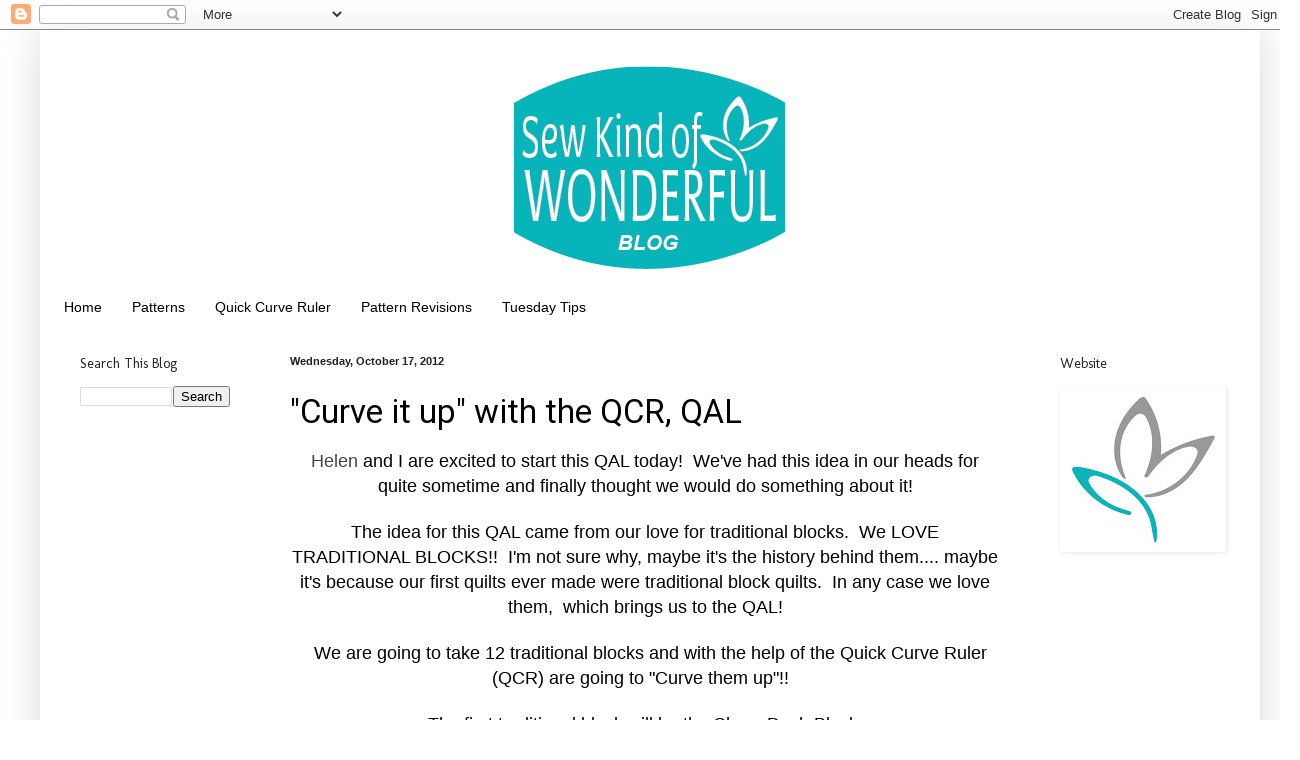

--- FILE ---
content_type: text/html; charset=UTF-8
request_url: https://sewkindofwonderful.blogspot.com/2012/10/curve-it-up-with-qcr-qal.html?showComment=1350507622067
body_size: 20136
content:
<!DOCTYPE html>
<html class='v2' dir='ltr' lang='en'>
<head>
<link href='https://www.blogger.com/static/v1/widgets/335934321-css_bundle_v2.css' rel='stylesheet' type='text/css'/>
<meta content='width=1100' name='viewport'/>
<meta content='text/html; charset=UTF-8' http-equiv='Content-Type'/>
<meta content='blogger' name='generator'/>
<link href='https://sewkindofwonderful.blogspot.com/favicon.ico' rel='icon' type='image/x-icon'/>
<link href='http://sewkindofwonderful.blogspot.com/2012/10/curve-it-up-with-qcr-qal.html' rel='canonical'/>
<link rel="alternate" type="application/atom+xml" title="Sew Kind Of Wonderful - Atom" href="https://sewkindofwonderful.blogspot.com/feeds/posts/default" />
<link rel="alternate" type="application/rss+xml" title="Sew Kind Of Wonderful - RSS" href="https://sewkindofwonderful.blogspot.com/feeds/posts/default?alt=rss" />
<link rel="service.post" type="application/atom+xml" title="Sew Kind Of Wonderful - Atom" href="https://www.blogger.com/feeds/117112529482253610/posts/default" />

<link rel="alternate" type="application/atom+xml" title="Sew Kind Of Wonderful - Atom" href="https://sewkindofwonderful.blogspot.com/feeds/7854083642706392304/comments/default" />
<!--Can't find substitution for tag [blog.ieCssRetrofitLinks]-->
<link href='https://blogger.googleusercontent.com/img/b/R29vZ2xl/AVvXsEhqg7O6mzgi1d-A5RW6LwZn59uel5Fx6okZoe3VqGiDwTqeLKsLDkMiyHxg5cfYI6PLEPozEp6mtJP9GWk0MF_IE9t6Und7BnA-V-TVdUM-Fss9xlvDAPiCe0EngZ_FJ88weIzFPXkOOcGH/s640/DSCN0486.JPG' rel='image_src'/>
<meta content='http://sewkindofwonderful.blogspot.com/2012/10/curve-it-up-with-qcr-qal.html' property='og:url'/>
<meta content='&quot;Curve it up&quot; with the QCR, QAL' property='og:title'/>
<meta content=' Helen  and I are excited to start this QAL today!  We&#39;ve had this idea in our heads for quite sometime and finally thought we would do some...' property='og:description'/>
<meta content='https://blogger.googleusercontent.com/img/b/R29vZ2xl/AVvXsEhqg7O6mzgi1d-A5RW6LwZn59uel5Fx6okZoe3VqGiDwTqeLKsLDkMiyHxg5cfYI6PLEPozEp6mtJP9GWk0MF_IE9t6Und7BnA-V-TVdUM-Fss9xlvDAPiCe0EngZ_FJ88weIzFPXkOOcGH/w1200-h630-p-k-no-nu/DSCN0486.JPG' property='og:image'/>
<title>Sew Kind Of Wonderful: "Curve it up" with the QCR, QAL</title>
<style type='text/css'>@font-face{font-family:'Molengo';font-style:normal;font-weight:400;font-display:swap;src:url(//fonts.gstatic.com/s/molengo/v17/I_uuMpWeuBzZNBtQXb1akwKso5f4bA.woff2)format('woff2');unicode-range:U+0100-02BA,U+02BD-02C5,U+02C7-02CC,U+02CE-02D7,U+02DD-02FF,U+0304,U+0308,U+0329,U+1D00-1DBF,U+1E00-1E9F,U+1EF2-1EFF,U+2020,U+20A0-20AB,U+20AD-20C0,U+2113,U+2C60-2C7F,U+A720-A7FF;}@font-face{font-family:'Molengo';font-style:normal;font-weight:400;font-display:swap;src:url(//fonts.gstatic.com/s/molengo/v17/I_uuMpWeuBzZNBtQXbNakwKso5c.woff2)format('woff2');unicode-range:U+0000-00FF,U+0131,U+0152-0153,U+02BB-02BC,U+02C6,U+02DA,U+02DC,U+0304,U+0308,U+0329,U+2000-206F,U+20AC,U+2122,U+2191,U+2193,U+2212,U+2215,U+FEFF,U+FFFD;}@font-face{font-family:'Roboto';font-style:normal;font-weight:400;font-stretch:100%;font-display:swap;src:url(//fonts.gstatic.com/s/roboto/v50/KFOMCnqEu92Fr1ME7kSn66aGLdTylUAMQXC89YmC2DPNWubEbVmZiAr0klQmz24O0g.woff2)format('woff2');unicode-range:U+0460-052F,U+1C80-1C8A,U+20B4,U+2DE0-2DFF,U+A640-A69F,U+FE2E-FE2F;}@font-face{font-family:'Roboto';font-style:normal;font-weight:400;font-stretch:100%;font-display:swap;src:url(//fonts.gstatic.com/s/roboto/v50/KFOMCnqEu92Fr1ME7kSn66aGLdTylUAMQXC89YmC2DPNWubEbVmQiAr0klQmz24O0g.woff2)format('woff2');unicode-range:U+0301,U+0400-045F,U+0490-0491,U+04B0-04B1,U+2116;}@font-face{font-family:'Roboto';font-style:normal;font-weight:400;font-stretch:100%;font-display:swap;src:url(//fonts.gstatic.com/s/roboto/v50/KFOMCnqEu92Fr1ME7kSn66aGLdTylUAMQXC89YmC2DPNWubEbVmYiAr0klQmz24O0g.woff2)format('woff2');unicode-range:U+1F00-1FFF;}@font-face{font-family:'Roboto';font-style:normal;font-weight:400;font-stretch:100%;font-display:swap;src:url(//fonts.gstatic.com/s/roboto/v50/KFOMCnqEu92Fr1ME7kSn66aGLdTylUAMQXC89YmC2DPNWubEbVmXiAr0klQmz24O0g.woff2)format('woff2');unicode-range:U+0370-0377,U+037A-037F,U+0384-038A,U+038C,U+038E-03A1,U+03A3-03FF;}@font-face{font-family:'Roboto';font-style:normal;font-weight:400;font-stretch:100%;font-display:swap;src:url(//fonts.gstatic.com/s/roboto/v50/KFOMCnqEu92Fr1ME7kSn66aGLdTylUAMQXC89YmC2DPNWubEbVnoiAr0klQmz24O0g.woff2)format('woff2');unicode-range:U+0302-0303,U+0305,U+0307-0308,U+0310,U+0312,U+0315,U+031A,U+0326-0327,U+032C,U+032F-0330,U+0332-0333,U+0338,U+033A,U+0346,U+034D,U+0391-03A1,U+03A3-03A9,U+03B1-03C9,U+03D1,U+03D5-03D6,U+03F0-03F1,U+03F4-03F5,U+2016-2017,U+2034-2038,U+203C,U+2040,U+2043,U+2047,U+2050,U+2057,U+205F,U+2070-2071,U+2074-208E,U+2090-209C,U+20D0-20DC,U+20E1,U+20E5-20EF,U+2100-2112,U+2114-2115,U+2117-2121,U+2123-214F,U+2190,U+2192,U+2194-21AE,U+21B0-21E5,U+21F1-21F2,U+21F4-2211,U+2213-2214,U+2216-22FF,U+2308-230B,U+2310,U+2319,U+231C-2321,U+2336-237A,U+237C,U+2395,U+239B-23B7,U+23D0,U+23DC-23E1,U+2474-2475,U+25AF,U+25B3,U+25B7,U+25BD,U+25C1,U+25CA,U+25CC,U+25FB,U+266D-266F,U+27C0-27FF,U+2900-2AFF,U+2B0E-2B11,U+2B30-2B4C,U+2BFE,U+3030,U+FF5B,U+FF5D,U+1D400-1D7FF,U+1EE00-1EEFF;}@font-face{font-family:'Roboto';font-style:normal;font-weight:400;font-stretch:100%;font-display:swap;src:url(//fonts.gstatic.com/s/roboto/v50/KFOMCnqEu92Fr1ME7kSn66aGLdTylUAMQXC89YmC2DPNWubEbVn6iAr0klQmz24O0g.woff2)format('woff2');unicode-range:U+0001-000C,U+000E-001F,U+007F-009F,U+20DD-20E0,U+20E2-20E4,U+2150-218F,U+2190,U+2192,U+2194-2199,U+21AF,U+21E6-21F0,U+21F3,U+2218-2219,U+2299,U+22C4-22C6,U+2300-243F,U+2440-244A,U+2460-24FF,U+25A0-27BF,U+2800-28FF,U+2921-2922,U+2981,U+29BF,U+29EB,U+2B00-2BFF,U+4DC0-4DFF,U+FFF9-FFFB,U+10140-1018E,U+10190-1019C,U+101A0,U+101D0-101FD,U+102E0-102FB,U+10E60-10E7E,U+1D2C0-1D2D3,U+1D2E0-1D37F,U+1F000-1F0FF,U+1F100-1F1AD,U+1F1E6-1F1FF,U+1F30D-1F30F,U+1F315,U+1F31C,U+1F31E,U+1F320-1F32C,U+1F336,U+1F378,U+1F37D,U+1F382,U+1F393-1F39F,U+1F3A7-1F3A8,U+1F3AC-1F3AF,U+1F3C2,U+1F3C4-1F3C6,U+1F3CA-1F3CE,U+1F3D4-1F3E0,U+1F3ED,U+1F3F1-1F3F3,U+1F3F5-1F3F7,U+1F408,U+1F415,U+1F41F,U+1F426,U+1F43F,U+1F441-1F442,U+1F444,U+1F446-1F449,U+1F44C-1F44E,U+1F453,U+1F46A,U+1F47D,U+1F4A3,U+1F4B0,U+1F4B3,U+1F4B9,U+1F4BB,U+1F4BF,U+1F4C8-1F4CB,U+1F4D6,U+1F4DA,U+1F4DF,U+1F4E3-1F4E6,U+1F4EA-1F4ED,U+1F4F7,U+1F4F9-1F4FB,U+1F4FD-1F4FE,U+1F503,U+1F507-1F50B,U+1F50D,U+1F512-1F513,U+1F53E-1F54A,U+1F54F-1F5FA,U+1F610,U+1F650-1F67F,U+1F687,U+1F68D,U+1F691,U+1F694,U+1F698,U+1F6AD,U+1F6B2,U+1F6B9-1F6BA,U+1F6BC,U+1F6C6-1F6CF,U+1F6D3-1F6D7,U+1F6E0-1F6EA,U+1F6F0-1F6F3,U+1F6F7-1F6FC,U+1F700-1F7FF,U+1F800-1F80B,U+1F810-1F847,U+1F850-1F859,U+1F860-1F887,U+1F890-1F8AD,U+1F8B0-1F8BB,U+1F8C0-1F8C1,U+1F900-1F90B,U+1F93B,U+1F946,U+1F984,U+1F996,U+1F9E9,U+1FA00-1FA6F,U+1FA70-1FA7C,U+1FA80-1FA89,U+1FA8F-1FAC6,U+1FACE-1FADC,U+1FADF-1FAE9,U+1FAF0-1FAF8,U+1FB00-1FBFF;}@font-face{font-family:'Roboto';font-style:normal;font-weight:400;font-stretch:100%;font-display:swap;src:url(//fonts.gstatic.com/s/roboto/v50/KFOMCnqEu92Fr1ME7kSn66aGLdTylUAMQXC89YmC2DPNWubEbVmbiAr0klQmz24O0g.woff2)format('woff2');unicode-range:U+0102-0103,U+0110-0111,U+0128-0129,U+0168-0169,U+01A0-01A1,U+01AF-01B0,U+0300-0301,U+0303-0304,U+0308-0309,U+0323,U+0329,U+1EA0-1EF9,U+20AB;}@font-face{font-family:'Roboto';font-style:normal;font-weight:400;font-stretch:100%;font-display:swap;src:url(//fonts.gstatic.com/s/roboto/v50/KFOMCnqEu92Fr1ME7kSn66aGLdTylUAMQXC89YmC2DPNWubEbVmaiAr0klQmz24O0g.woff2)format('woff2');unicode-range:U+0100-02BA,U+02BD-02C5,U+02C7-02CC,U+02CE-02D7,U+02DD-02FF,U+0304,U+0308,U+0329,U+1D00-1DBF,U+1E00-1E9F,U+1EF2-1EFF,U+2020,U+20A0-20AB,U+20AD-20C0,U+2113,U+2C60-2C7F,U+A720-A7FF;}@font-face{font-family:'Roboto';font-style:normal;font-weight:400;font-stretch:100%;font-display:swap;src:url(//fonts.gstatic.com/s/roboto/v50/KFOMCnqEu92Fr1ME7kSn66aGLdTylUAMQXC89YmC2DPNWubEbVmUiAr0klQmz24.woff2)format('woff2');unicode-range:U+0000-00FF,U+0131,U+0152-0153,U+02BB-02BC,U+02C6,U+02DA,U+02DC,U+0304,U+0308,U+0329,U+2000-206F,U+20AC,U+2122,U+2191,U+2193,U+2212,U+2215,U+FEFF,U+FFFD;}</style>
<style id='page-skin-1' type='text/css'><!--
/*
-----------------------------------------------
Blogger Template Style
Name:     Simple
Designer: Blogger
URL:      www.blogger.com
----------------------------------------------- */
/* Content
----------------------------------------------- */
body {
font: normal normal 14px Arial, Tahoma, Helvetica, FreeSans, sans-serif;
color: #000000;
background: #ffffff none no-repeat scroll center center;
padding: 0 40px 40px 40px;
}
html body .region-inner {
min-width: 0;
max-width: 100%;
width: auto;
}
h2 {
font-size: 22px;
}
a:link {
text-decoration:none;
color: #444444;
}
a:visited {
text-decoration:none;
color: #838383;
}
a:hover {
text-decoration:underline;
color: #838383;
}
.body-fauxcolumn-outer .fauxcolumn-inner {
background: transparent none repeat scroll top left;
_background-image: none;
}
.body-fauxcolumn-outer .cap-top {
position: absolute;
z-index: 1;
height: 400px;
width: 100%;
}
.body-fauxcolumn-outer .cap-top .cap-left {
width: 100%;
background: transparent none repeat-x scroll top left;
_background-image: none;
}
.content-outer {
-moz-box-shadow: 0 0 40px rgba(0, 0, 0, .15);
-webkit-box-shadow: 0 0 5px rgba(0, 0, 0, .15);
-goog-ms-box-shadow: 0 0 10px #333333;
box-shadow: 0 0 40px rgba(0, 0, 0, .15);
margin-bottom: 1px;
}
.content-inner {
padding: 10px 10px;
}
.content-inner {
background-color: #ffffff;
}
/* Header
----------------------------------------------- */
.header-outer {
background: transparent none repeat-x scroll 0 -400px;
_background-image: none;
}
.Header h1 {
font: italic bold 60px 'Trebuchet MS', Trebuchet, sans-serif;;
color: #444444;
text-shadow: -1px -1px 1px rgba(0, 0, 0, .2);
}
.Header h1 a {
color: #444444;
}
.Header .description {
font-size: 140%;
color: #838383;
}
.header-inner .Header .titlewrapper {
padding: 22px 30px;
}
.header-inner .Header .descriptionwrapper {
padding: 0 30px;
}
/* Tabs
----------------------------------------------- */
.tabs-inner .section:first-child {
border-top: 1px solid #ffffff;
}
.tabs-inner .section:first-child ul {
margin-top: -1px;
border-top: 1px solid #ffffff;
border-left: 0 solid #ffffff;
border-right: 0 solid #ffffff;
}
.tabs-inner .widget ul {
background: #ffffff url(https://resources.blogblog.com/blogblog/data/1kt/simple/gradients_light.png) repeat-x scroll 0 -800px;
_background-image: none;
border-bottom: 1px solid #ffffff;
margin-top: 0;
margin-left: -30px;
margin-right: -30px;
}
.tabs-inner .widget li a {
display: inline-block;
padding: .6em 1em;
font: normal normal 14px Arial, Tahoma, Helvetica, FreeSans, sans-serif;
color: #000000;
border-left: 1px solid #ffffff;
border-right: 1px solid #ffffff;
}
.tabs-inner .widget li:first-child a {
border-left: none;
}
.tabs-inner .widget li.selected a, .tabs-inner .widget li a:hover {
color: #000000;
background-color: #ffffff;
text-decoration: none;
}
/* Columns
----------------------------------------------- */
.main-outer {
border-top: 0 solid #ffffff;
}
.fauxcolumn-left-outer .fauxcolumn-inner {
border-right: 1px solid #ffffff;
}
.fauxcolumn-right-outer .fauxcolumn-inner {
border-left: 1px solid #ffffff;
}
/* Headings
----------------------------------------------- */
div.widget > h2,
div.widget h2.title {
margin: 0 0 1em 0;
font: normal normal 14px Molengo;
color: #222222;
}
/* Widgets
----------------------------------------------- */
.widget .zippy {
color: #999999;
text-shadow: 2px 2px 1px rgba(0, 0, 0, .1);
}
.widget .popular-posts ul {
list-style: none;
}
/* Posts
----------------------------------------------- */
h2.date-header {
font: normal bold 11px Arial, Tahoma, Helvetica, FreeSans, sans-serif;
}
.date-header span {
background-color: transparent;
color: #222222;
padding: inherit;
letter-spacing: inherit;
margin: inherit;
}
.main-inner {
padding-top: 30px;
padding-bottom: 30px;
}
.main-inner .column-center-inner {
padding: 0 15px;
}
.main-inner .column-center-inner .section {
margin: 0 15px;
}
.post {
margin: 0 0 25px 0;
}
h3.post-title, .comments h4 {
font: normal normal 33px Roboto;
margin: .75em 0 0;
}
.post-body {
font-size: 110%;
line-height: 1.4;
position: relative;
}
.post-body img, .post-body .tr-caption-container, .Profile img, .Image img,
.BlogList .item-thumbnail img {
padding: 2px;
background: #ffffff;
border: 1px solid #ffffff;
-moz-box-shadow: 1px 1px 5px rgba(0, 0, 0, .1);
-webkit-box-shadow: 1px 1px 5px rgba(0, 0, 0, .1);
box-shadow: 1px 1px 5px rgba(0, 0, 0, .1);
}
.post-body img, .post-body .tr-caption-container {
padding: 5px;
}
.post-body .tr-caption-container {
color: #222222;
}
.post-body .tr-caption-container img {
padding: 0;
background: transparent;
border: none;
-moz-box-shadow: 0 0 0 rgba(0, 0, 0, .1);
-webkit-box-shadow: 0 0 0 rgba(0, 0, 0, .1);
box-shadow: 0 0 0 rgba(0, 0, 0, .1);
}
.post-header {
margin: 0 0 1.5em;
line-height: 1.6;
font-size: 90%;
}
.post-footer {
margin: 20px -2px 0;
padding: 5px 10px;
color: #444444;
background-color: #ffffff;
border-bottom: 1px solid #ffffff;
line-height: 1.6;
font-size: 90%;
}
#comments .comment-author {
padding-top: 1.5em;
border-top: 1px solid #ffffff;
background-position: 0 1.5em;
}
#comments .comment-author:first-child {
padding-top: 0;
border-top: none;
}
.avatar-image-container {
margin: .2em 0 0;
}
#comments .avatar-image-container img {
border: 1px solid #ffffff;
}
/* Comments
----------------------------------------------- */
.comments .comments-content .icon.blog-author {
background-repeat: no-repeat;
background-image: url([data-uri]);
}
.comments .comments-content .loadmore a {
border-top: 1px solid #999999;
border-bottom: 1px solid #999999;
}
.comments .comment-thread.inline-thread {
background-color: #ffffff;
}
.comments .continue {
border-top: 2px solid #999999;
}
/* Accents
---------------------------------------------- */
.section-columns td.columns-cell {
border-left: 1px solid #ffffff;
}
.blog-pager {
background: transparent none no-repeat scroll top center;
}
.blog-pager-older-link, .home-link,
.blog-pager-newer-link {
background-color: #ffffff;
padding: 5px;
}
.footer-outer {
border-top: 0 dashed #bbbbbb;
}
/* Mobile
----------------------------------------------- */
body.mobile  {
background-size: auto;
}
.mobile .body-fauxcolumn-outer {
background: transparent none repeat scroll top left;
}
.mobile .body-fauxcolumn-outer .cap-top {
background-size: 100% auto;
}
.mobile .content-outer {
-webkit-box-shadow: 0 0 3px rgba(0, 0, 0, .15);
box-shadow: 0 0 3px rgba(0, 0, 0, .15);
}
.mobile .tabs-inner .widget ul {
margin-left: 0;
margin-right: 0;
}
.mobile .post {
margin: 0;
}
.mobile .main-inner .column-center-inner .section {
margin: 0;
}
.mobile .date-header span {
padding: 0.1em 10px;
margin: 0 -10px;
}
.mobile h3.post-title {
margin: 0;
}
.mobile .blog-pager {
background: transparent none no-repeat scroll top center;
}
.mobile .footer-outer {
border-top: none;
}
.mobile .main-inner, .mobile .footer-inner {
background-color: #ffffff;
}
.mobile-index-contents {
color: #000000;
}
.mobile-link-button {
background-color: #444444;
}
.mobile-link-button a:link, .mobile-link-button a:visited {
color: #ffffff;
}
.mobile .tabs-inner .section:first-child {
border-top: none;
}
.mobile .tabs-inner .PageList .widget-content {
background-color: #ffffff;
color: #000000;
border-top: 1px solid #ffffff;
border-bottom: 1px solid #ffffff;
}
.mobile .tabs-inner .PageList .widget-content .pagelist-arrow {
border-left: 1px solid #ffffff;
}
.Header {
text-align: center;
}
--></style>
<style id='template-skin-1' type='text/css'><!--
body {
min-width: 1220px;
}
.content-outer, .content-fauxcolumn-outer, .region-inner {
min-width: 1220px;
max-width: 1220px;
_width: 1220px;
}
.main-inner .columns {
padding-left: 210px;
padding-right: 220px;
}
.main-inner .fauxcolumn-center-outer {
left: 210px;
right: 220px;
/* IE6 does not respect left and right together */
_width: expression(this.parentNode.offsetWidth -
parseInt("210px") -
parseInt("220px") + 'px');
}
.main-inner .fauxcolumn-left-outer {
width: 210px;
}
.main-inner .fauxcolumn-right-outer {
width: 220px;
}
.main-inner .column-left-outer {
width: 210px;
right: 100%;
margin-left: -210px;
}
.main-inner .column-right-outer {
width: 220px;
margin-right: -220px;
}
#layout {
min-width: 0;
}
#layout .content-outer {
min-width: 0;
width: 800px;
}
#layout .region-inner {
min-width: 0;
width: auto;
}
body#layout div.add_widget {
padding: 8px;
}
body#layout div.add_widget a {
margin-left: 32px;
}
--></style>
<link href='https://www.blogger.com/dyn-css/authorization.css?targetBlogID=117112529482253610&amp;zx=94ba1560-fc82-4349-915b-95a364410795' media='none' onload='if(media!=&#39;all&#39;)media=&#39;all&#39;' rel='stylesheet'/><noscript><link href='https://www.blogger.com/dyn-css/authorization.css?targetBlogID=117112529482253610&amp;zx=94ba1560-fc82-4349-915b-95a364410795' rel='stylesheet'/></noscript>
<meta name='google-adsense-platform-account' content='ca-host-pub-1556223355139109'/>
<meta name='google-adsense-platform-domain' content='blogspot.com'/>

</head>
<body class='loading variant-pale'>
<div class='navbar section' id='navbar' name='Navbar'><div class='widget Navbar' data-version='1' id='Navbar1'><script type="text/javascript">
    function setAttributeOnload(object, attribute, val) {
      if(window.addEventListener) {
        window.addEventListener('load',
          function(){ object[attribute] = val; }, false);
      } else {
        window.attachEvent('onload', function(){ object[attribute] = val; });
      }
    }
  </script>
<div id="navbar-iframe-container"></div>
<script type="text/javascript" src="https://apis.google.com/js/platform.js"></script>
<script type="text/javascript">
      gapi.load("gapi.iframes:gapi.iframes.style.bubble", function() {
        if (gapi.iframes && gapi.iframes.getContext) {
          gapi.iframes.getContext().openChild({
              url: 'https://www.blogger.com/navbar/117112529482253610?po\x3d7854083642706392304\x26origin\x3dhttps://sewkindofwonderful.blogspot.com',
              where: document.getElementById("navbar-iframe-container"),
              id: "navbar-iframe"
          });
        }
      });
    </script><script type="text/javascript">
(function() {
var script = document.createElement('script');
script.type = 'text/javascript';
script.src = '//pagead2.googlesyndication.com/pagead/js/google_top_exp.js';
var head = document.getElementsByTagName('head')[0];
if (head) {
head.appendChild(script);
}})();
</script>
</div></div>
<div class='body-fauxcolumns'>
<div class='fauxcolumn-outer body-fauxcolumn-outer'>
<div class='cap-top'>
<div class='cap-left'></div>
<div class='cap-right'></div>
</div>
<div class='fauxborder-left'>
<div class='fauxborder-right'></div>
<div class='fauxcolumn-inner'>
</div>
</div>
<div class='cap-bottom'>
<div class='cap-left'></div>
<div class='cap-right'></div>
</div>
</div>
</div>
<div class='content'>
<div class='content-fauxcolumns'>
<div class='fauxcolumn-outer content-fauxcolumn-outer'>
<div class='cap-top'>
<div class='cap-left'></div>
<div class='cap-right'></div>
</div>
<div class='fauxborder-left'>
<div class='fauxborder-right'></div>
<div class='fauxcolumn-inner'>
</div>
</div>
<div class='cap-bottom'>
<div class='cap-left'></div>
<div class='cap-right'></div>
</div>
</div>
</div>
<div class='content-outer'>
<div class='content-cap-top cap-top'>
<div class='cap-left'></div>
<div class='cap-right'></div>
</div>
<div class='fauxborder-left content-fauxborder-left'>
<div class='fauxborder-right content-fauxborder-right'></div>
<div class='content-inner'>
<header>
<div class='header-outer'>
<div class='header-cap-top cap-top'>
<div class='cap-left'></div>
<div class='cap-right'></div>
</div>
<div class='fauxborder-left header-fauxborder-left'>
<div class='fauxborder-right header-fauxborder-right'></div>
<div class='region-inner header-inner'>
<div class='header section' id='header' name='Header'><div class='widget Header' data-version='1' id='Header1'>
<div id='header-inner'>
<a href='https://sewkindofwonderful.blogspot.com/' style='display: block'>
<img alt='Sew Kind Of Wonderful' height='250px; ' id='Header1_headerimg' src='https://blogger.googleusercontent.com/img/b/R29vZ2xl/AVvXsEhI7wBoThMITBehBHpgM9vAv-7cLMJXWFE7mMlQcjzxKUBwvFpOqTnzo-QJljDdWPyIcwEr_a1dpu6wyOMoSKXFS1YpAkzOTRYo_71xTLxOmbOpWdLg5fGIv5JUcsTO-IIEYkv156RXD_I/s1600/bloglogo.png' style='display: block' width='1235px; '/>
</a>
</div>
</div></div>
</div>
</div>
<div class='header-cap-bottom cap-bottom'>
<div class='cap-left'></div>
<div class='cap-right'></div>
</div>
</div>
</header>
<div class='tabs-outer'>
<div class='tabs-cap-top cap-top'>
<div class='cap-left'></div>
<div class='cap-right'></div>
</div>
<div class='fauxborder-left tabs-fauxborder-left'>
<div class='fauxborder-right tabs-fauxborder-right'></div>
<div class='region-inner tabs-inner'>
<div class='tabs section' id='crosscol' name='Cross-Column'><div class='widget PageList' data-version='1' id='PageList1'>
<h2>Pages</h2>
<div class='widget-content'>
<ul>
<li>
<a href='https://sewkindofwonderful.blogspot.com/'>Home</a>
</li>
<li>
<a href='http://sewkindofwonderful.com/'>Patterns</a>
</li>
<li>
<a href='http://sewkindofwonderful.com/'>Quick Curve Ruler</a>
</li>
<li>
<a href='https://sewkindofwonderful.blogspot.com/p/pattern-revisions.html'>Pattern Revisions</a>
</li>
<li>
<a href='https://sewkindofwonderful.blogspot.com/p/tuesday-tips_5.html'>Tuesday Tips</a>
</li>
</ul>
<div class='clear'></div>
</div>
</div></div>
<div class='tabs no-items section' id='crosscol-overflow' name='Cross-Column 2'></div>
</div>
</div>
<div class='tabs-cap-bottom cap-bottom'>
<div class='cap-left'></div>
<div class='cap-right'></div>
</div>
</div>
<div class='main-outer'>
<div class='main-cap-top cap-top'>
<div class='cap-left'></div>
<div class='cap-right'></div>
</div>
<div class='fauxborder-left main-fauxborder-left'>
<div class='fauxborder-right main-fauxborder-right'></div>
<div class='region-inner main-inner'>
<div class='columns fauxcolumns'>
<div class='fauxcolumn-outer fauxcolumn-center-outer'>
<div class='cap-top'>
<div class='cap-left'></div>
<div class='cap-right'></div>
</div>
<div class='fauxborder-left'>
<div class='fauxborder-right'></div>
<div class='fauxcolumn-inner'>
</div>
</div>
<div class='cap-bottom'>
<div class='cap-left'></div>
<div class='cap-right'></div>
</div>
</div>
<div class='fauxcolumn-outer fauxcolumn-left-outer'>
<div class='cap-top'>
<div class='cap-left'></div>
<div class='cap-right'></div>
</div>
<div class='fauxborder-left'>
<div class='fauxborder-right'></div>
<div class='fauxcolumn-inner'>
</div>
</div>
<div class='cap-bottom'>
<div class='cap-left'></div>
<div class='cap-right'></div>
</div>
</div>
<div class='fauxcolumn-outer fauxcolumn-right-outer'>
<div class='cap-top'>
<div class='cap-left'></div>
<div class='cap-right'></div>
</div>
<div class='fauxborder-left'>
<div class='fauxborder-right'></div>
<div class='fauxcolumn-inner'>
</div>
</div>
<div class='cap-bottom'>
<div class='cap-left'></div>
<div class='cap-right'></div>
</div>
</div>
<!-- corrects IE6 width calculation -->
<div class='columns-inner'>
<div class='column-center-outer'>
<div class='column-center-inner'>
<div class='main section' id='main' name='Main'><div class='widget Blog' data-version='1' id='Blog1'>
<div class='blog-posts hfeed'>

          <div class="date-outer">
        
<h2 class='date-header'><span>Wednesday, October 17, 2012</span></h2>

          <div class="date-posts">
        
<div class='post-outer'>
<div class='post hentry uncustomized-post-template' itemprop='blogPost' itemscope='itemscope' itemtype='http://schema.org/BlogPosting'>
<meta content='https://blogger.googleusercontent.com/img/b/R29vZ2xl/AVvXsEhqg7O6mzgi1d-A5RW6LwZn59uel5Fx6okZoe3VqGiDwTqeLKsLDkMiyHxg5cfYI6PLEPozEp6mtJP9GWk0MF_IE9t6Und7BnA-V-TVdUM-Fss9xlvDAPiCe0EngZ_FJ88weIzFPXkOOcGH/s640/DSCN0486.JPG' itemprop='image_url'/>
<meta content='117112529482253610' itemprop='blogId'/>
<meta content='7854083642706392304' itemprop='postId'/>
<a name='7854083642706392304'></a>
<h3 class='post-title entry-title' itemprop='name'>
"Curve it up" with the QCR, QAL
</h3>
<div class='post-header'>
<div class='post-header-line-1'></div>
</div>
<div class='post-body entry-content' id='post-body-7854083642706392304' itemprop='description articleBody'>
<div style="text-align: center;">
<span style="font-size: large;"><a href="http://hgmrdecoquilting.blogspot.com/">Helen</a> and I are excited to start this QAL today!&nbsp; We've had this idea in our heads for quite sometime and finally thought we would do something about it!</span></div>
<div style="text-align: center;">
<br /></div>
<div style="text-align: center;">
<span style="font-size: large;">The idea for this QAL came from our love for traditional blocks.&nbsp; We LOVE TRADITIONAL BLOCKS!!&nbsp; I'm not sure why, maybe it's the history behind them.... maybe it's because our first quilts ever made were traditional block quilts.&nbsp; In any case we love them,&nbsp; which brings us to the QAL!</span></div>
<div style="text-align: center;">
<br />
<span style="font-size: large;">&nbsp; We are going to take 12 traditional blocks and with the help of the Quick Curve Ruler (QCR) are going to "Curve them up"!!&nbsp;&nbsp; </span></div>
<div style="text-align: center;">
<br /></div>
<div style="text-align: center;">
<span style="font-size: large;">The first traditional block will be the Churn Dash Block.</span></div>
<div style="text-align: center;">
<br /></div>
<div class="separator" style="clear: both; text-align: center;">
<a href="https://blogger.googleusercontent.com/img/b/R29vZ2xl/AVvXsEhqg7O6mzgi1d-A5RW6LwZn59uel5Fx6okZoe3VqGiDwTqeLKsLDkMiyHxg5cfYI6PLEPozEp6mtJP9GWk0MF_IE9t6Und7BnA-V-TVdUM-Fss9xlvDAPiCe0EngZ_FJ88weIzFPXkOOcGH/s1600/DSCN0486.JPG" imageanchor="1" style="margin-left: 1em; margin-right: 1em;"><img border="0" height="640" src="https://blogger.googleusercontent.com/img/b/R29vZ2xl/AVvXsEhqg7O6mzgi1d-A5RW6LwZn59uel5Fx6okZoe3VqGiDwTqeLKsLDkMiyHxg5cfYI6PLEPozEp6mtJP9GWk0MF_IE9t6Und7BnA-V-TVdUM-Fss9xlvDAPiCe0EngZ_FJ88weIzFPXkOOcGH/s640/DSCN0486.JPG" width="618" /></a></div>
<div style="text-align: center;">
<span style="font-size: large;">&nbsp;&nbsp;</span></div>
<div style="text-align: center;">
<span style="font-size: large;">The QAL will go for 6 months.&nbsp; We will post a new block every two weeks which will give you (12) "Curve it up" blocks by the time you are done.&nbsp; Each block will measure at 16 1/2" before sewed which will give you a nice size "Curve it up" sampler block quilt. </span></div>
<div style="text-align: center;">
<span style="font-size: large;"><br /></span></div>
<div style="text-align: center;">
<span style="font-size: large;">We will alternate the postings.&nbsp; I will be posting blocks 1, 3, 5, 7, 9&nbsp; and 11 here on my blog and <a href="http://hgmrdecoquilting.blogspot.com/">Helen</a> will post blocks 2, 4, 6, 8, 10 and 12 on <a href="http://hgmrdecoquilting.blogspot.com/">her blog</a>.&nbsp; Again, a new block with the tutorial will be posted every two weeks.</span></div>
<div style="text-align: center;">
<span style="font-size: large;"><br /></span></div>
<div style="text-align: center;">
<span style="font-size: large;">I've always wanted to make an orange and aqua quilt and thought this QAL would be a perfect time to do this.</span></div>
<div style="text-align: center;">
<span style="font-size: large;"><br /></span></div>
<div class="separator" style="clear: both; text-align: center;">
<a href="https://blogger.googleusercontent.com/img/b/R29vZ2xl/AVvXsEgGtQ5M9kJaWF_aDTbLwJ5VWoGC_e6KjL63OM-c4PszlBeRkMaHOvihnEW0PDqKkTY1jXE4fhpfx0etBgbqFC-72GskqzuUha26vBMkoXUM0v3QvsoV3u0rJyNFCKwkQZMtPnMJXDVvGrYn/s1600/DSCN0440.JPG" imageanchor="1" style="margin-left: 1em; margin-right: 1em;"><img border="0" height="640" src="https://blogger.googleusercontent.com/img/b/R29vZ2xl/AVvXsEgGtQ5M9kJaWF_aDTbLwJ5VWoGC_e6KjL63OM-c4PszlBeRkMaHOvihnEW0PDqKkTY1jXE4fhpfx0etBgbqFC-72GskqzuUha26vBMkoXUM0v3QvsoV3u0rJyNFCKwkQZMtPnMJXDVvGrYn/s640/DSCN0440.JPG" width="480" /></a></div>
<div style="text-align: center;">
<span style="font-size: large;">I've collected some yummy orange and aqua prints that I can't wait to cut into!</span></div>
<div style="text-align: center;">
<br /></div>
<div style="text-align: center;">
<span style="font-size: large;">The "Curve it up" QAL will officially start, this Monday, October 22nd with the tutorial for the Churn Dash Block.&nbsp; Each block in this series will be simple enough for even the beginner quilter to do with ease.</span></div>
<div style="text-align: center;">
<br /></div>
<div style="text-align: center;">
<span style="font-size: large;">Here is a button you can add to your blog and to do this just copy the code below the button and add it as an HTML, in "add a gadget" in layout mode.</span></div>
<div style="text-align: center;">
<br /></div>
<center>
<a href="http://sewkindofwonderful.blogspot.com/" target="_blank" title="Sew Kind Of Wonderful"><img alt="Sew Kind Of Wonderful" src="https://lh3.googleusercontent.com/blogger_img_proxy/AEn0k_sOnXZU3p-zRh4zcBXa0eFrjNnzwFqOT8AyFOnSNWYs3GUsTe8ypZq61cUgGOy28e02RtgCuia96SGnjjHR5cUqyj4CbwXmYw6CUZQrsL83Gpg8V5DPOVPQdaOpVJrXaI9wFB1jHgs4vauNIFvCoSw=s0-d"></a> <center>
</center>
<center>
<textarea cols="13" id="code-source" name="code-source" rows="3"><center>
<a href="http://sewkindofwonderful.blogspot.com/"><img border="0" src="http://i1173.photobucket.com/albums/r583/jennypedigo/tester3_zpseded3108.jpg"/></a></center>
</textarea></center>
<center>
</center>
<center>
<span style="font-size: x-large;"><span style="font-size: large;">Does this QAL sound fun? Well if you think it does but you don't have the Quick Curve Ruler (QCR), you're in luck!</span>&nbsp; <span style="color: white;">We are having a 3 day sale on the </span><a href="http://sewkindofwonderful.bigcartel.com/product/urban-abacus" style="color: white;">Quick Curve Ruler</a><span style="color: white;"> starting today and ending Friday at midnight.&nbsp; The ruler will be on sale for $19.95 and that includes </span><u style="color: white;">free shipping within the United States</u><span style="color: white;">.&nbsp; That's $5 dollars off the regular price!&nbsp; Just click on the <a href="http://sewkindofwonderful.bigcartel.com/product/urban-abacus">QCR</a> to purchase.</span></span></center>
<div class="separator" style="clear: both; text-align: center;">
<a href="http://sewkindofwonderful.bigcartel.com/product/urban-abacus"><img border="0" height="243" src="https://blogger.googleusercontent.com/img/b/R29vZ2xl/AVvXsEhyBcIawZA-UgDaXE0fjAbnOZPr2ZFQcYj2O8PShvAs1un3VAjHqW_t_hy-h7dmlN4dLE5mpkEAPvQSVRHciHf3dLJnJMzixMX_ZpKa3Pz1NL7Q6ZsTrpk0e-CUwf5ePXrj4o_GAhSi1hzz/s400/NewQCRDesign.jpg" width="400" /></a></div>
<center>
&nbsp;
<span style="font-size: x-large;"></span><span style="font-size: large;">We will ship out the rulers daily for the next 3 days priority mail, in order for you to get your ruler ASAP to start the QAL with the rest of us.</span></center>
<center>
<span style="font-size: large;">&nbsp;</span></center>
<center>
<span style="font-size: large;">We've created a <a href="http://www.flickr.com/groups/2092893@N20/">Flikr Group</a> for those of you joining.&nbsp; That way you can share anything from what fabrics you might be using.....your sewing progress.....and of course, your blocks as you complete them.&nbsp;</span></center>
<center>
<span style="font-size: large;"><br /></span></center>
<center>
<span style="font-size: large;">Are you intimitated by curves?&nbsp; Really, you don't need to be!</span></center>
<center>
<span style="font-size: large;">All the curves are cut with the use of the QCR.&nbsp; Each curve is a gentle curve, which makes it easier to sew each curve.&nbsp; Also, each block will be squared up to a nearly perfect rectangle or square using the QCR.&nbsp; The ruler's function is to make working with curves easier.&nbsp; You can also check out a you tube video <a href="//www.youtube.com/watch?feature=player_embedded&amp;v=JOsrBST1AXo">here</a>, if you want to see how to cut and sew the curves, then square them up.&nbsp; </span></center>
<center>
<span style="font-size: large;"><br /></span></center>
<span style="font-size: large;"></span><center>
<span style="font-size: large;">If we missed any details, or you have any questions, let us know.</span></center>
<center>
<span style="font-size: large;"><br /></span></center>
<center>
<span style="font-size: large;">This should be fun!!</span></center>
<center>
<span style="font-size: large;"><br /></span></center>
<center>
<span style="font-size: large;">~Jenny and Helen~</span></center>
<center>
<span style="font-size: large;">&nbsp;</span></center>
<center>
<span style="font-size: large;">&nbsp;</span></center>
</center>
<div style='clear: both;'></div>
</div>
<div class='post-footer'>
<div class='post-footer-line post-footer-line-1'>
<span class='post-author vcard'>
</span>
<span class='post-timestamp'>
</span>
<span class='post-comment-link'>
</span>
<span class='post-icons'>
</span>
<div class='post-share-buttons goog-inline-block'>
<a class='goog-inline-block share-button sb-email' href='https://www.blogger.com/share-post.g?blogID=117112529482253610&postID=7854083642706392304&target=email' target='_blank' title='Email This'><span class='share-button-link-text'>Email This</span></a><a class='goog-inline-block share-button sb-blog' href='https://www.blogger.com/share-post.g?blogID=117112529482253610&postID=7854083642706392304&target=blog' onclick='window.open(this.href, "_blank", "height=270,width=475"); return false;' target='_blank' title='BlogThis!'><span class='share-button-link-text'>BlogThis!</span></a><a class='goog-inline-block share-button sb-twitter' href='https://www.blogger.com/share-post.g?blogID=117112529482253610&postID=7854083642706392304&target=twitter' target='_blank' title='Share to X'><span class='share-button-link-text'>Share to X</span></a><a class='goog-inline-block share-button sb-facebook' href='https://www.blogger.com/share-post.g?blogID=117112529482253610&postID=7854083642706392304&target=facebook' onclick='window.open(this.href, "_blank", "height=430,width=640"); return false;' target='_blank' title='Share to Facebook'><span class='share-button-link-text'>Share to Facebook</span></a><a class='goog-inline-block share-button sb-pinterest' href='https://www.blogger.com/share-post.g?blogID=117112529482253610&postID=7854083642706392304&target=pinterest' target='_blank' title='Share to Pinterest'><span class='share-button-link-text'>Share to Pinterest</span></a>
</div>
</div>
<div class='post-footer-line post-footer-line-2'>
<span class='post-labels'>
</span>
</div>
<div class='post-footer-line post-footer-line-3'>
<span class='post-location'>
</span>
</div>
</div>
</div>
<div class='comments' id='comments'>
<a name='comments'></a>
<h4>25 comments:</h4>
<div id='Blog1_comments-block-wrapper'>
<dl class='avatar-comment-indent' id='comments-block'>
<dt class='comment-author ' id='c2130921960347672515'>
<a name='c2130921960347672515'></a>
<div class="avatar-image-container vcard"><span dir="ltr"><a href="https://www.blogger.com/profile/08751927755249583787" target="" rel="nofollow" onclick="" class="avatar-hovercard" id="av-2130921960347672515-08751927755249583787"><img src="https://resources.blogblog.com/img/blank.gif" width="35" height="35" class="delayLoad" style="display: none;" longdesc="//2.bp.blogspot.com/-R8nJnFD-xzo/ZcFKIOWi_WI/AAAAAAAAlUo/Hxp_DG9z64EoKbjJxJF2ynLJOY38q83mQCK4BGAYYCw/s35/profile.jpg" alt="" title="Kathy Schwartz">

<noscript><img src="//2.bp.blogspot.com/-R8nJnFD-xzo/ZcFKIOWi_WI/AAAAAAAAlUo/Hxp_DG9z64EoKbjJxJF2ynLJOY38q83mQCK4BGAYYCw/s35/profile.jpg" width="35" height="35" class="photo" alt=""></noscript></a></span></div>
<a href='https://www.blogger.com/profile/08751927755249583787' rel='nofollow'>Kathy Schwartz</a>
said...
</dt>
<dd class='comment-body' id='Blog1_cmt-2130921960347672515'>
<p>
I love traditional blocks too and your curved Churn Dash block is a great variation.  Looking forward to your QAL.  :)
</p>
</dd>
<dd class='comment-footer'>
<span class='comment-timestamp'>
<a href='https://sewkindofwonderful.blogspot.com/2012/10/curve-it-up-with-qcr-qal.html?showComment=1350476735511#c2130921960347672515' title='comment permalink'>
October 17, 2012 at 5:25&#8239;AM
</a>
<span class='item-control blog-admin pid-1327657274'>
<a class='comment-delete' href='https://www.blogger.com/comment/delete/117112529482253610/2130921960347672515' title='Delete Comment'>
<img src='https://resources.blogblog.com/img/icon_delete13.gif'/>
</a>
</span>
</span>
</dd>
<dt class='comment-author ' id='c8358518036632367801'>
<a name='c8358518036632367801'></a>
<div class="avatar-image-container vcard"><span dir="ltr"><a href="https://www.blogger.com/profile/00575475759307565778" target="" rel="nofollow" onclick="" class="avatar-hovercard" id="av-8358518036632367801-00575475759307565778"><img src="https://resources.blogblog.com/img/blank.gif" width="35" height="35" class="delayLoad" style="display: none;" longdesc="//blogger.googleusercontent.com/img/b/R29vZ2xl/AVvXsEgbhVLFNRQMyufQGmeq21ncrzSYXmM_OPM2NVoo04UbN7bZHPbFeaCtZ2hAlLTQLwH4EtZXyqw27QMu2_o2pwZpx7hdpFq_3tQGAgbaVnNV3tKuEoKGISFjrUYQHoRTeLM/s45-c/*" alt="" title="Diane">

<noscript><img src="//blogger.googleusercontent.com/img/b/R29vZ2xl/AVvXsEgbhVLFNRQMyufQGmeq21ncrzSYXmM_OPM2NVoo04UbN7bZHPbFeaCtZ2hAlLTQLwH4EtZXyqw27QMu2_o2pwZpx7hdpFq_3tQGAgbaVnNV3tKuEoKGISFjrUYQHoRTeLM/s45-c/*" width="35" height="35" class="photo" alt=""></noscript></a></span></div>
<a href='https://www.blogger.com/profile/00575475759307565778' rel='nofollow'>Diane</a>
said...
</dt>
<dd class='comment-body' id='Blog1_cmt-8358518036632367801'>
<p>
I have your ruler! But I haven&#39;t been able to squeeze in any time to actually use it yet! I&#39;m thinking your QAL might be just the ticket.  It sounds like fun!
</p>
</dd>
<dd class='comment-footer'>
<span class='comment-timestamp'>
<a href='https://sewkindofwonderful.blogspot.com/2012/10/curve-it-up-with-qcr-qal.html?showComment=1350477341112#c8358518036632367801' title='comment permalink'>
October 17, 2012 at 5:35&#8239;AM
</a>
<span class='item-control blog-admin pid-1614926195'>
<a class='comment-delete' href='https://www.blogger.com/comment/delete/117112529482253610/8358518036632367801' title='Delete Comment'>
<img src='https://resources.blogblog.com/img/icon_delete13.gif'/>
</a>
</span>
</span>
</dd>
<dt class='comment-author ' id='c4710466157195957842'>
<a name='c4710466157195957842'></a>
<div class="avatar-image-container avatar-stock"><span dir="ltr"><a href="http://www.kmquiltingsupply.net" target="" rel="nofollow" onclick=""><img src="//resources.blogblog.com/img/blank.gif" width="35" height="35" alt="" title="Jen">

</a></span></div>
<a href='http://www.kmquiltingsupply.net' rel='nofollow'>Jen</a>
said...
</dt>
<dd class='comment-body' id='Blog1_cmt-4710466157195957842'>
<p>
Awesome!  This sounds like fun...love your color choices,  too.
</p>
</dd>
<dd class='comment-footer'>
<span class='comment-timestamp'>
<a href='https://sewkindofwonderful.blogspot.com/2012/10/curve-it-up-with-qcr-qal.html?showComment=1350477351309#c4710466157195957842' title='comment permalink'>
October 17, 2012 at 5:35&#8239;AM
</a>
<span class='item-control blog-admin pid-101050162'>
<a class='comment-delete' href='https://www.blogger.com/comment/delete/117112529482253610/4710466157195957842' title='Delete Comment'>
<img src='https://resources.blogblog.com/img/icon_delete13.gif'/>
</a>
</span>
</span>
</dd>
<dt class='comment-author ' id='c3874976797260374039'>
<a name='c3874976797260374039'></a>
<div class="avatar-image-container vcard"><span dir="ltr"><a href="https://www.blogger.com/profile/05115354702539341484" target="" rel="nofollow" onclick="" class="avatar-hovercard" id="av-3874976797260374039-05115354702539341484"><img src="https://resources.blogblog.com/img/blank.gif" width="35" height="35" class="delayLoad" style="display: none;" longdesc="//blogger.googleusercontent.com/img/b/R29vZ2xl/AVvXsEjhyZS7g_6OwTFootydEPZplWO3it4a2N7wNNjwxQjnI5K6c2af_Pw_idwAjMYjObiN3BgqnqRtEqfJb1isqNnltr9yIFmdwjMecRdXMJDS0MJ-hTzzYuMmVa5LVOCckg/s45-c/EEF330F4-6970-4D52-9479-BB04DC414AE0.jpeg" alt="" title="Lori S">

<noscript><img src="//blogger.googleusercontent.com/img/b/R29vZ2xl/AVvXsEjhyZS7g_6OwTFootydEPZplWO3it4a2N7wNNjwxQjnI5K6c2af_Pw_idwAjMYjObiN3BgqnqRtEqfJb1isqNnltr9yIFmdwjMecRdXMJDS0MJ-hTzzYuMmVa5LVOCckg/s45-c/EEF330F4-6970-4D52-9479-BB04DC414AE0.jpeg" width="35" height="35" class="photo" alt=""></noscript></a></span></div>
<a href='https://www.blogger.com/profile/05115354702539341484' rel='nofollow'>Lori S</a>
said...
</dt>
<dd class='comment-body' id='Blog1_cmt-3874976797260374039'>
<p>
Looks like it will be a lot of fun.  Can you share any more details about amounts for fabric requirements? Wondering what part of my stash might be suitable.
</p>
</dd>
<dd class='comment-footer'>
<span class='comment-timestamp'>
<a href='https://sewkindofwonderful.blogspot.com/2012/10/curve-it-up-with-qcr-qal.html?showComment=1350479580946#c3874976797260374039' title='comment permalink'>
October 17, 2012 at 6:13&#8239;AM
</a>
<span class='item-control blog-admin pid-2089956588'>
<a class='comment-delete' href='https://www.blogger.com/comment/delete/117112529482253610/3874976797260374039' title='Delete Comment'>
<img src='https://resources.blogblog.com/img/icon_delete13.gif'/>
</a>
</span>
</span>
</dd>
<dt class='comment-author ' id='c7917052226573196287'>
<a name='c7917052226573196287'></a>
<div class="avatar-image-container vcard"><span dir="ltr"><a href="https://www.blogger.com/profile/16155452692252270164" target="" rel="nofollow" onclick="" class="avatar-hovercard" id="av-7917052226573196287-16155452692252270164"><img src="https://resources.blogblog.com/img/blank.gif" width="35" height="35" class="delayLoad" style="display: none;" longdesc="//blogger.googleusercontent.com/img/b/R29vZ2xl/AVvXsEjoMCAnr3SB6ufCbAFCNv5sYZrZZboHlzbOZK7bpKtBjuheGjdyNzo8_p31tl-Cr9v9xqag1k-myty48yggfpXPmzS1A2KZbQLroEZKm7Hv7HjYWv7wExGB7xaz7zZDr58/s45-c/DSCN0354.JPG" alt="" title="Vicki in MN">

<noscript><img src="//blogger.googleusercontent.com/img/b/R29vZ2xl/AVvXsEjoMCAnr3SB6ufCbAFCNv5sYZrZZboHlzbOZK7bpKtBjuheGjdyNzo8_p31tl-Cr9v9xqag1k-myty48yggfpXPmzS1A2KZbQLroEZKm7Hv7HjYWv7wExGB7xaz7zZDr58/s45-c/DSCN0354.JPG" width="35" height="35" class="photo" alt=""></noscript></a></span></div>
<a href='https://www.blogger.com/profile/16155452692252270164' rel='nofollow'>Vicki in MN</a>
said...
</dt>
<dd class='comment-body' id='Blog1_cmt-7917052226573196287'>
<p>
What a fun block and fun QAL, think I might just have to squeeze in some time to do this!  How much fabric do you estimate we need to do this?
</p>
</dd>
<dd class='comment-footer'>
<span class='comment-timestamp'>
<a href='https://sewkindofwonderful.blogspot.com/2012/10/curve-it-up-with-qcr-qal.html?showComment=1350480261768#c7917052226573196287' title='comment permalink'>
October 17, 2012 at 6:24&#8239;AM
</a>
<span class='item-control blog-admin pid-385683313'>
<a class='comment-delete' href='https://www.blogger.com/comment/delete/117112529482253610/7917052226573196287' title='Delete Comment'>
<img src='https://resources.blogblog.com/img/icon_delete13.gif'/>
</a>
</span>
</span>
</dd>
<dt class='comment-author ' id='c5611370798945245703'>
<a name='c5611370798945245703'></a>
<div class="avatar-image-container vcard"><span dir="ltr"><a href="https://www.blogger.com/profile/02872683552678289933" target="" rel="nofollow" onclick="" class="avatar-hovercard" id="av-5611370798945245703-02872683552678289933"><img src="https://resources.blogblog.com/img/blank.gif" width="35" height="35" class="delayLoad" style="display: none;" longdesc="//blogger.googleusercontent.com/img/b/R29vZ2xl/AVvXsEgd7jzajEPl3sqJbLe3VMtO2C4e-vPXs1pSAnoMY5GtB_AkAa7hqhoQ66-ujNK2imknh8BRrPJLvW_0Q8fBMzu_4ZS3v7FK8m9VsQAEd4MioxU5jUuGHBCsqaurxkHUJYs/s45-c/2011-09-30_15-29-50_356.jpg" alt="" title="Shanna of Fiber of All Sorts">

<noscript><img src="//blogger.googleusercontent.com/img/b/R29vZ2xl/AVvXsEgd7jzajEPl3sqJbLe3VMtO2C4e-vPXs1pSAnoMY5GtB_AkAa7hqhoQ66-ujNK2imknh8BRrPJLvW_0Q8fBMzu_4ZS3v7FK8m9VsQAEd4MioxU5jUuGHBCsqaurxkHUJYs/s45-c/2011-09-30_15-29-50_356.jpg" width="35" height="35" class="photo" alt=""></noscript></a></span></div>
<a href='https://www.blogger.com/profile/02872683552678289933' rel='nofollow'>Shanna of Fiber of All Sorts</a>
said...
</dt>
<dd class='comment-body' id='Blog1_cmt-5611370798945245703'>
<p>
Oh my! And I just raved about this ruler today on my blog. And I&#39;m totally joining in on this lovely QAL! &#9829;
</p>
</dd>
<dd class='comment-footer'>
<span class='comment-timestamp'>
<a href='https://sewkindofwonderful.blogspot.com/2012/10/curve-it-up-with-qcr-qal.html?showComment=1350483244699#c5611370798945245703' title='comment permalink'>
October 17, 2012 at 7:14&#8239;AM
</a>
<span class='item-control blog-admin pid-1337158509'>
<a class='comment-delete' href='https://www.blogger.com/comment/delete/117112529482253610/5611370798945245703' title='Delete Comment'>
<img src='https://resources.blogblog.com/img/icon_delete13.gif'/>
</a>
</span>
</span>
</dd>
<dt class='comment-author ' id='c8400718057267505539'>
<a name='c8400718057267505539'></a>
<div class="avatar-image-container vcard"><span dir="ltr"><a href="https://www.blogger.com/profile/07129798298548616629" target="" rel="nofollow" onclick="" class="avatar-hovercard" id="av-8400718057267505539-07129798298548616629"><img src="https://resources.blogblog.com/img/blank.gif" width="35" height="35" class="delayLoad" style="display: none;" longdesc="//blogger.googleusercontent.com/img/b/R29vZ2xl/AVvXsEi5SQcehdCq79LeSVV4dLipubKA-YTzHz5xU5VNEmjFrW4-oeUgKMLwjVBvo39KXzp174frGl1QP5dPlunOmTc7F1RNep_-xY0myx_cWeb7jBKKEVHb9c1EFpDZNhsPXqI/s45-c/winter-1.jpg" alt="" title="Theresa">

<noscript><img src="//blogger.googleusercontent.com/img/b/R29vZ2xl/AVvXsEi5SQcehdCq79LeSVV4dLipubKA-YTzHz5xU5VNEmjFrW4-oeUgKMLwjVBvo39KXzp174frGl1QP5dPlunOmTc7F1RNep_-xY0myx_cWeb7jBKKEVHb9c1EFpDZNhsPXqI/s45-c/winter-1.jpg" width="35" height="35" class="photo" alt=""></noscript></a></span></div>
<a href='https://www.blogger.com/profile/07129798298548616629' rel='nofollow'>Theresa</a>
said...
</dt>
<dd class='comment-body' id='Blog1_cmt-8400718057267505539'>
<p>
This sounds fantastic. I love the curved Churn Dash and your colours too.
</p>
</dd>
<dd class='comment-footer'>
<span class='comment-timestamp'>
<a href='https://sewkindofwonderful.blogspot.com/2012/10/curve-it-up-with-qcr-qal.html?showComment=1350487239904#c8400718057267505539' title='comment permalink'>
October 17, 2012 at 8:20&#8239;AM
</a>
<span class='item-control blog-admin pid-478654127'>
<a class='comment-delete' href='https://www.blogger.com/comment/delete/117112529482253610/8400718057267505539' title='Delete Comment'>
<img src='https://resources.blogblog.com/img/icon_delete13.gif'/>
</a>
</span>
</span>
</dd>
<dt class='comment-author ' id='c9073374687149689335'>
<a name='c9073374687149689335'></a>
<div class="avatar-image-container vcard"><span dir="ltr"><a href="https://www.blogger.com/profile/16558504095612075558" target="" rel="nofollow" onclick="" class="avatar-hovercard" id="av-9073374687149689335-16558504095612075558"><img src="https://resources.blogblog.com/img/blank.gif" width="35" height="35" class="delayLoad" style="display: none;" longdesc="//blogger.googleusercontent.com/img/b/R29vZ2xl/AVvXsEiqjA3KlD0LJ3qLQ1gJBtQ7iGFTNnkSVmSwU7sGJ35kTdvwshMddI9zqs0N1oEYLc9NB2fEDePDUn9UJJIl3jfPo23Lxp6lp277ZgI5MH3EnlCphNK7Epo-_QdxL3JodA/s45-c/*" alt="" title="Teresa Silva">

<noscript><img src="//blogger.googleusercontent.com/img/b/R29vZ2xl/AVvXsEiqjA3KlD0LJ3qLQ1gJBtQ7iGFTNnkSVmSwU7sGJ35kTdvwshMddI9zqs0N1oEYLc9NB2fEDePDUn9UJJIl3jfPo23Lxp6lp277ZgI5MH3EnlCphNK7Epo-_QdxL3JodA/s45-c/*" width="35" height="35" class="photo" alt=""></noscript></a></span></div>
<a href='https://www.blogger.com/profile/16558504095612075558' rel='nofollow'>Teresa Silva</a>
said...
</dt>
<dd class='comment-body' id='Blog1_cmt-9073374687149689335'>
<p>
This sounds neat! How much fabric should I plan on? Do you need yardage or fat quarters.  Thanks for doing this.  Always love your work.
</p>
</dd>
<dd class='comment-footer'>
<span class='comment-timestamp'>
<a href='https://sewkindofwonderful.blogspot.com/2012/10/curve-it-up-with-qcr-qal.html?showComment=1350488216912#c9073374687149689335' title='comment permalink'>
October 17, 2012 at 8:36&#8239;AM
</a>
<span class='item-control blog-admin pid-1952165674'>
<a class='comment-delete' href='https://www.blogger.com/comment/delete/117112529482253610/9073374687149689335' title='Delete Comment'>
<img src='https://resources.blogblog.com/img/icon_delete13.gif'/>
</a>
</span>
</span>
</dd>
<dt class='comment-author ' id='c7953495312080942207'>
<a name='c7953495312080942207'></a>
<div class="avatar-image-container vcard"><span dir="ltr"><a href="https://www.blogger.com/profile/03723571749652650251" target="" rel="nofollow" onclick="" class="avatar-hovercard" id="av-7953495312080942207-03723571749652650251"><img src="https://resources.blogblog.com/img/blank.gif" width="35" height="35" class="delayLoad" style="display: none;" longdesc="//blogger.googleusercontent.com/img/b/R29vZ2xl/AVvXsEgEGjO5JKo93lxliP8VQnC7tLmuOQsF7-vxGzm4AfpuGdvhbm7nWu84TDb71lPgJ1Jfg7Vt0sx2vCJAU3Rf772cs6xQEArTrZgWDlCoCSgpkyigMOOlrSdx6ebSvNsY_uY/s45-c/profilbilde+laila.jpg" alt="" title="Litamora&amp;amp;#39;s Quilt &amp;amp;amp; Design">

<noscript><img src="//blogger.googleusercontent.com/img/b/R29vZ2xl/AVvXsEgEGjO5JKo93lxliP8VQnC7tLmuOQsF7-vxGzm4AfpuGdvhbm7nWu84TDb71lPgJ1Jfg7Vt0sx2vCJAU3Rf772cs6xQEArTrZgWDlCoCSgpkyigMOOlrSdx6ebSvNsY_uY/s45-c/profilbilde+laila.jpg" width="35" height="35" class="photo" alt=""></noscript></a></span></div>
<a href='https://www.blogger.com/profile/03723571749652650251' rel='nofollow'>Litamora&#39;s Quilt &amp; Design</a>
said...
</dt>
<dd class='comment-body' id='Blog1_cmt-7953495312080942207'>
<p>
This looks like a lot of fun, I&#39;ll join you :o)Love the fabrics you&#39;ll be using! <br />
</p>
</dd>
<dd class='comment-footer'>
<span class='comment-timestamp'>
<a href='https://sewkindofwonderful.blogspot.com/2012/10/curve-it-up-with-qcr-qal.html?showComment=1350496292561#c7953495312080942207' title='comment permalink'>
October 17, 2012 at 10:51&#8239;AM
</a>
<span class='item-control blog-admin pid-1927990830'>
<a class='comment-delete' href='https://www.blogger.com/comment/delete/117112529482253610/7953495312080942207' title='Delete Comment'>
<img src='https://resources.blogblog.com/img/icon_delete13.gif'/>
</a>
</span>
</span>
</dd>
<dt class='comment-author ' id='c5241944914030556392'>
<a name='c5241944914030556392'></a>
<div class="avatar-image-container vcard"><span dir="ltr"><a href="https://www.blogger.com/profile/06993695380515759703" target="" rel="nofollow" onclick="" class="avatar-hovercard" id="av-5241944914030556392-06993695380515759703"><img src="https://resources.blogblog.com/img/blank.gif" width="35" height="35" class="delayLoad" style="display: none;" longdesc="//blogger.googleusercontent.com/img/b/R29vZ2xl/AVvXsEi0E0Ya2VRHRwC3j9U9pZ4yHdbc0dSFMlBVJAW1Dn9RVXasDsBtP7phS1Hez0Td5lBEWmF65A8_J1C1RYawe0B_31uMaiFBXJibxSYfknhogNcHMqbQorDOp7sSZ87jnw/s45-c/Bubble+rot.jpg" alt="" title="SasNi">

<noscript><img src="//blogger.googleusercontent.com/img/b/R29vZ2xl/AVvXsEi0E0Ya2VRHRwC3j9U9pZ4yHdbc0dSFMlBVJAW1Dn9RVXasDsBtP7phS1Hez0Td5lBEWmF65A8_J1C1RYawe0B_31uMaiFBXJibxSYfknhogNcHMqbQorDOp7sSZ87jnw/s45-c/Bubble+rot.jpg" width="35" height="35" class="photo" alt=""></noscript></a></span></div>
<a href='https://www.blogger.com/profile/06993695380515759703' rel='nofollow'>SasNi</a>
said...
</dt>
<dd class='comment-body' id='Blog1_cmt-5241944914030556392'>
<p>
Yeah! This really sounds like fun. I love traditional blocks also and am happy with your idea to curve them.  <br />Can&#180;t wait to get started.<br />Saskia
</p>
</dd>
<dd class='comment-footer'>
<span class='comment-timestamp'>
<a href='https://sewkindofwonderful.blogspot.com/2012/10/curve-it-up-with-qcr-qal.html?showComment=1350497319765#c5241944914030556392' title='comment permalink'>
October 17, 2012 at 11:08&#8239;AM
</a>
<span class='item-control blog-admin pid-351521487'>
<a class='comment-delete' href='https://www.blogger.com/comment/delete/117112529482253610/5241944914030556392' title='Delete Comment'>
<img src='https://resources.blogblog.com/img/icon_delete13.gif'/>
</a>
</span>
</span>
</dd>
<dt class='comment-author ' id='c7116544857302563066'>
<a name='c7116544857302563066'></a>
<div class="avatar-image-container vcard"><span dir="ltr"><a href="https://www.blogger.com/profile/06105739423187659152" target="" rel="nofollow" onclick="" class="avatar-hovercard" id="av-7116544857302563066-06105739423187659152"><img src="https://resources.blogblog.com/img/blank.gif" width="35" height="35" class="delayLoad" style="display: none;" longdesc="//blogger.googleusercontent.com/img/b/R29vZ2xl/AVvXsEi3CtgvsbL-9JA09DyyycMem103Qba0n-ACLav345ntXvTQ3mP_Orjo2W0Z00ViwuS7ohYk2YgAsfevSGYv0w9zg64crM2J5cu_SXEtoofe2CDd7QoS7aI8JYh18lePQ7w/s45-c/WIN_20170202_22_02_07_Pro.jpg" alt="" title="Trudi">

<noscript><img src="//blogger.googleusercontent.com/img/b/R29vZ2xl/AVvXsEi3CtgvsbL-9JA09DyyycMem103Qba0n-ACLav345ntXvTQ3mP_Orjo2W0Z00ViwuS7ohYk2YgAsfevSGYv0w9zg64crM2J5cu_SXEtoofe2CDd7QoS7aI8JYh18lePQ7w/s45-c/WIN_20170202_22_02_07_Pro.jpg" width="35" height="35" class="photo" alt=""></noscript></a></span></div>
<a href='https://www.blogger.com/profile/06105739423187659152' rel='nofollow'>Trudi</a>
said...
</dt>
<dd class='comment-body' id='Blog1_cmt-7116544857302563066'>
<p>
Sounds like great fun!  Will have to rummage for fabrics, can&#39;t guarantee ill be able to keep up, but will give it a go!  
</p>
</dd>
<dd class='comment-footer'>
<span class='comment-timestamp'>
<a href='https://sewkindofwonderful.blogspot.com/2012/10/curve-it-up-with-qcr-qal.html?showComment=1350497814622#c7116544857302563066' title='comment permalink'>
October 17, 2012 at 11:16&#8239;AM
</a>
<span class='item-control blog-admin pid-108708949'>
<a class='comment-delete' href='https://www.blogger.com/comment/delete/117112529482253610/7116544857302563066' title='Delete Comment'>
<img src='https://resources.blogblog.com/img/icon_delete13.gif'/>
</a>
</span>
</span>
</dd>
<dt class='comment-author ' id='c3909300025946195860'>
<a name='c3909300025946195860'></a>
<div class="avatar-image-container vcard"><span dir="ltr"><a href="https://www.blogger.com/profile/02806122680540977875" target="" rel="nofollow" onclick="" class="avatar-hovercard" id="av-3909300025946195860-02806122680540977875"><img src="https://resources.blogblog.com/img/blank.gif" width="35" height="35" class="delayLoad" style="display: none;" longdesc="//blogger.googleusercontent.com/img/b/R29vZ2xl/AVvXsEhU_LypIFG9DIotxEFyDWBDSKV5SFvM7hPgc9v9lgRRKTwB-GNhvHaB7yrD4Eeb2XZ7IUJPZzXJGjcyZmsMeGYL74DI3E2YZzdFVWw-eiu45yMXsjej-z5GAydcn5iqZ0Y/s45-c/DSCN5516.JPG" alt="" title="Annabella">

<noscript><img src="//blogger.googleusercontent.com/img/b/R29vZ2xl/AVvXsEhU_LypIFG9DIotxEFyDWBDSKV5SFvM7hPgc9v9lgRRKTwB-GNhvHaB7yrD4Eeb2XZ7IUJPZzXJGjcyZmsMeGYL74DI3E2YZzdFVWw-eiu45yMXsjej-z5GAydcn5iqZ0Y/s45-c/DSCN5516.JPG" width="35" height="35" class="photo" alt=""></noscript></a></span></div>
<a href='https://www.blogger.com/profile/02806122680540977875' rel='nofollow'>Annabella</a>
said...
</dt>
<dd class='comment-body' id='Blog1_cmt-3909300025946195860'>
<p>
Oh this looks like fun! Look forwrad to seeing the blocks you put your curved spin on!
</p>
</dd>
<dd class='comment-footer'>
<span class='comment-timestamp'>
<a href='https://sewkindofwonderful.blogspot.com/2012/10/curve-it-up-with-qcr-qal.html?showComment=1350505552819#c3909300025946195860' title='comment permalink'>
October 17, 2012 at 1:25&#8239;PM
</a>
<span class='item-control blog-admin pid-1802933653'>
<a class='comment-delete' href='https://www.blogger.com/comment/delete/117112529482253610/3909300025946195860' title='Delete Comment'>
<img src='https://resources.blogblog.com/img/icon_delete13.gif'/>
</a>
</span>
</span>
</dd>
<dt class='comment-author ' id='c6781889942288427505'>
<a name='c6781889942288427505'></a>
<div class="avatar-image-container vcard"><span dir="ltr"><a href="https://www.blogger.com/profile/05145069330156169921" target="" rel="nofollow" onclick="" class="avatar-hovercard" id="av-6781889942288427505-05145069330156169921"><img src="https://resources.blogblog.com/img/blank.gif" width="35" height="35" class="delayLoad" style="display: none;" longdesc="//blogger.googleusercontent.com/img/b/R29vZ2xl/AVvXsEivzGLbQ7FcY2z9IJ-UnU2-1UXkbnsJNvIXRkfycH3cJshuJhsWUnlS4t8E_5VqRaiDi8sP7FY3ergZMRlAFtpGFyELUNIihr-_IGWQy461Du8BdewPP3bXrS9r7WeIGTQ/s45-c/DSC_0309.JPG" alt="" title="Melissa">

<noscript><img src="//blogger.googleusercontent.com/img/b/R29vZ2xl/AVvXsEivzGLbQ7FcY2z9IJ-UnU2-1UXkbnsJNvIXRkfycH3cJshuJhsWUnlS4t8E_5VqRaiDi8sP7FY3ergZMRlAFtpGFyELUNIihr-_IGWQy461Du8BdewPP3bXrS9r7WeIGTQ/s45-c/DSC_0309.JPG" width="35" height="35" class="photo" alt=""></noscript></a></span></div>
<a href='https://www.blogger.com/profile/05145069330156169921' rel='nofollow'>Melissa</a>
said...
</dt>
<dd class='comment-body' id='Blog1_cmt-6781889942288427505'>
<p>
I&#39;m in! I think I am going to use Cocoon :)
</p>
</dd>
<dd class='comment-footer'>
<span class='comment-timestamp'>
<a href='https://sewkindofwonderful.blogspot.com/2012/10/curve-it-up-with-qcr-qal.html?showComment=1350507622067#c6781889942288427505' title='comment permalink'>
October 17, 2012 at 2:00&#8239;PM
</a>
<span class='item-control blog-admin pid-978803207'>
<a class='comment-delete' href='https://www.blogger.com/comment/delete/117112529482253610/6781889942288427505' title='Delete Comment'>
<img src='https://resources.blogblog.com/img/icon_delete13.gif'/>
</a>
</span>
</span>
</dd>
<dt class='comment-author ' id='c2111890641626996529'>
<a name='c2111890641626996529'></a>
<div class="avatar-image-container avatar-stock"><span dir="ltr"><a href="https://www.blogger.com/profile/01049091826913719406" target="" rel="nofollow" onclick="" class="avatar-hovercard" id="av-2111890641626996529-01049091826913719406"><img src="//www.blogger.com/img/blogger_logo_round_35.png" width="35" height="35" alt="" title="Bri">

</a></span></div>
<a href='https://www.blogger.com/profile/01049091826913719406' rel='nofollow'>Bri</a>
said...
</dt>
<dd class='comment-body' id='Blog1_cmt-2111890641626996529'>
<p>
I just ordered my ruler!  Sooooo excited...can&#39;t wait to see the blocks you and Helen come up with.
</p>
</dd>
<dd class='comment-footer'>
<span class='comment-timestamp'>
<a href='https://sewkindofwonderful.blogspot.com/2012/10/curve-it-up-with-qcr-qal.html?showComment=1350513243007#c2111890641626996529' title='comment permalink'>
October 17, 2012 at 3:34&#8239;PM
</a>
<span class='item-control blog-admin pid-333852958'>
<a class='comment-delete' href='https://www.blogger.com/comment/delete/117112529482253610/2111890641626996529' title='Delete Comment'>
<img src='https://resources.blogblog.com/img/icon_delete13.gif'/>
</a>
</span>
</span>
</dd>
<dt class='comment-author ' id='c520590661007519744'>
<a name='c520590661007519744'></a>
<div class="avatar-image-container avatar-stock"><span dir="ltr"><a href="https://www.blogger.com/profile/12318834220482792567" target="" rel="nofollow" onclick="" class="avatar-hovercard" id="av-520590661007519744-12318834220482792567"><img src="//www.blogger.com/img/blogger_logo_round_35.png" width="35" height="35" alt="" title="Cathy">

</a></span></div>
<a href='https://www.blogger.com/profile/12318834220482792567' rel='nofollow'>Cathy</a>
said...
</dt>
<dd class='comment-body' id='Blog1_cmt-520590661007519744'>
<p>
I am looking forward to this quilt along.  Let the fun begin!
</p>
</dd>
<dd class='comment-footer'>
<span class='comment-timestamp'>
<a href='https://sewkindofwonderful.blogspot.com/2012/10/curve-it-up-with-qcr-qal.html?showComment=1350517351468#c520590661007519744' title='comment permalink'>
October 17, 2012 at 4:42&#8239;PM
</a>
<span class='item-control blog-admin pid-1332965264'>
<a class='comment-delete' href='https://www.blogger.com/comment/delete/117112529482253610/520590661007519744' title='Delete Comment'>
<img src='https://resources.blogblog.com/img/icon_delete13.gif'/>
</a>
</span>
</span>
</dd>
<dt class='comment-author ' id='c7608967605899721378'>
<a name='c7608967605899721378'></a>
<div class="avatar-image-container vcard"><span dir="ltr"><a href="https://www.blogger.com/profile/08735252481374649507" target="" rel="nofollow" onclick="" class="avatar-hovercard" id="av-7608967605899721378-08735252481374649507"><img src="https://resources.blogblog.com/img/blank.gif" width="35" height="35" class="delayLoad" style="display: none;" longdesc="//blogger.googleusercontent.com/img/b/R29vZ2xl/AVvXsEhM-moF7ZqT6w3rjlmTVE8MkWiXTA0TA2IIaP86I2T6Yt_cfIb1ZzZtSetk4JM5i4jeTMAm9Q9R--MI0R_lCGse1wvixq0mPty5CTfWuPPmWZJh2XTC_tB4iYoZzuizUeQ/s45-c/DSC_9153_edited-1.jpg" alt="" title="SewSealy">

<noscript><img src="//blogger.googleusercontent.com/img/b/R29vZ2xl/AVvXsEhM-moF7ZqT6w3rjlmTVE8MkWiXTA0TA2IIaP86I2T6Yt_cfIb1ZzZtSetk4JM5i4jeTMAm9Q9R--MI0R_lCGse1wvixq0mPty5CTfWuPPmWZJh2XTC_tB4iYoZzuizUeQ/s45-c/DSC_9153_edited-1.jpg" width="35" height="35" class="photo" alt=""></noscript></a></span></div>
<a href='https://www.blogger.com/profile/08735252481374649507' rel='nofollow'>SewSealy</a>
said...
</dt>
<dd class='comment-body' id='Blog1_cmt-7608967605899721378'>
<p>
Jenny, you and Helen are brilliant!  I love this idea and look forward to joining in on the fun.  :)
</p>
</dd>
<dd class='comment-footer'>
<span class='comment-timestamp'>
<a href='https://sewkindofwonderful.blogspot.com/2012/10/curve-it-up-with-qcr-qal.html?showComment=1350543111066#c7608967605899721378' title='comment permalink'>
October 17, 2012 at 11:51&#8239;PM
</a>
<span class='item-control blog-admin pid-1572406095'>
<a class='comment-delete' href='https://www.blogger.com/comment/delete/117112529482253610/7608967605899721378' title='Delete Comment'>
<img src='https://resources.blogblog.com/img/icon_delete13.gif'/>
</a>
</span>
</span>
</dd>
<dt class='comment-author ' id='c734920273421029141'>
<a name='c734920273421029141'></a>
<div class="avatar-image-container vcard"><span dir="ltr"><a href="https://www.blogger.com/profile/15650995129191593324" target="" rel="nofollow" onclick="" class="avatar-hovercard" id="av-734920273421029141-15650995129191593324"><img src="https://resources.blogblog.com/img/blank.gif" width="35" height="35" class="delayLoad" style="display: none;" longdesc="//blogger.googleusercontent.com/img/b/R29vZ2xl/AVvXsEhCKvwxVVaAA2NUaLz6-YdUgrmwxUugjAXS4pYEChmddHCICm7WIjxfWp-q2sESHg9oXGd72FEgG4-9-soj2GBa_K97L26frNGLJ7KV71mHW_OAwWpqdmdA308DlOxepDw/s45-c/*" alt="" title="Teresa in Music City">

<noscript><img src="//blogger.googleusercontent.com/img/b/R29vZ2xl/AVvXsEhCKvwxVVaAA2NUaLz6-YdUgrmwxUugjAXS4pYEChmddHCICm7WIjxfWp-q2sESHg9oXGd72FEgG4-9-soj2GBa_K97L26frNGLJ7KV71mHW_OAwWpqdmdA308DlOxepDw/s45-c/*" width="35" height="35" class="photo" alt=""></noscript></a></span></div>
<a href='https://www.blogger.com/profile/15650995129191593324' rel='nofollow'>Teresa in Music City</a>
said...
</dt>
<dd class='comment-body' id='Blog1_cmt-734920273421029141'>
<p>
Oh my!  The LAST thing I need is another project on my schedule!  But I bought your ruler several months ago and I&#39;ve been itching to play with it.  A QAL sounds like the perfect opportunity for me - hopefully I&#39;ll be able to play along :*)
</p>
</dd>
<dd class='comment-footer'>
<span class='comment-timestamp'>
<a href='https://sewkindofwonderful.blogspot.com/2012/10/curve-it-up-with-qcr-qal.html?showComment=1350563934492#c734920273421029141' title='comment permalink'>
October 18, 2012 at 5:38&#8239;AM
</a>
<span class='item-control blog-admin pid-799335705'>
<a class='comment-delete' href='https://www.blogger.com/comment/delete/117112529482253610/734920273421029141' title='Delete Comment'>
<img src='https://resources.blogblog.com/img/icon_delete13.gif'/>
</a>
</span>
</span>
</dd>
<dt class='comment-author ' id='c662421146903535052'>
<a name='c662421146903535052'></a>
<div class="avatar-image-container vcard"><span dir="ltr"><a href="https://www.blogger.com/profile/13325426980360819037" target="" rel="nofollow" onclick="" class="avatar-hovercard" id="av-662421146903535052-13325426980360819037"><img src="https://resources.blogblog.com/img/blank.gif" width="35" height="35" class="delayLoad" style="display: none;" longdesc="//blogger.googleusercontent.com/img/b/R29vZ2xl/AVvXsEiprT7WlTUwO60iAPXmNFDCyjJVdl2PE-xXXO3lv1Aw_mOOKmztEURwl6y8eblSxSkceft9HcqSJJex8wTIE3M7W3YS7RaTwKbwUtgvw4D_KvPfD2Exk_gT6BRNTn7Pkg/s45-c/*" alt="" title="Sharon">

<noscript><img src="//blogger.googleusercontent.com/img/b/R29vZ2xl/AVvXsEiprT7WlTUwO60iAPXmNFDCyjJVdl2PE-xXXO3lv1Aw_mOOKmztEURwl6y8eblSxSkceft9HcqSJJex8wTIE3M7W3YS7RaTwKbwUtgvw4D_KvPfD2Exk_gT6BRNTn7Pkg/s45-c/*" width="35" height="35" class="photo" alt=""></noscript></a></span></div>
<a href='https://www.blogger.com/profile/13325426980360819037' rel='nofollow'>Sharon</a>
said...
</dt>
<dd class='comment-body' id='Blog1_cmt-662421146903535052'>
<p>
Like the looks of this. I will be following (c :
</p>
</dd>
<dd class='comment-footer'>
<span class='comment-timestamp'>
<a href='https://sewkindofwonderful.blogspot.com/2012/10/curve-it-up-with-qcr-qal.html?showComment=1350567358914#c662421146903535052' title='comment permalink'>
October 18, 2012 at 6:35&#8239;AM
</a>
<span class='item-control blog-admin pid-1316401936'>
<a class='comment-delete' href='https://www.blogger.com/comment/delete/117112529482253610/662421146903535052' title='Delete Comment'>
<img src='https://resources.blogblog.com/img/icon_delete13.gif'/>
</a>
</span>
</span>
</dd>
<dt class='comment-author ' id='c3284596600068851428'>
<a name='c3284596600068851428'></a>
<div class="avatar-image-container vcard"><span dir="ltr"><a href="https://www.blogger.com/profile/09845562655749872252" target="" rel="nofollow" onclick="" class="avatar-hovercard" id="av-3284596600068851428-09845562655749872252"><img src="https://resources.blogblog.com/img/blank.gif" width="35" height="35" class="delayLoad" style="display: none;" longdesc="//blogger.googleusercontent.com/img/b/R29vZ2xl/AVvXsEi2FfivOfCT-Fcduk4e_If3cD859E-Wa-i2dzDOwF3BQUXEBZRjb7pAdhBB7IkED53LQUTMwIqI77hw46MEaBpXUuBPoZ1ttnRc8_Gr4PTgySj_Ch1ka8dfHxvYjTwfkA/s45-c/Christmas+2010+at+Mortensens+117.JPG" alt="" title="Sherril">

<noscript><img src="//blogger.googleusercontent.com/img/b/R29vZ2xl/AVvXsEi2FfivOfCT-Fcduk4e_If3cD859E-Wa-i2dzDOwF3BQUXEBZRjb7pAdhBB7IkED53LQUTMwIqI77hw46MEaBpXUuBPoZ1ttnRc8_Gr4PTgySj_Ch1ka8dfHxvYjTwfkA/s45-c/Christmas+2010+at+Mortensens+117.JPG" width="35" height="35" class="photo" alt=""></noscript></a></span></div>
<a href='https://www.blogger.com/profile/09845562655749872252' rel='nofollow'>Sherril</a>
said...
</dt>
<dd class='comment-body' id='Blog1_cmt-3284596600068851428'>
<p>
This is a great time for your Mom to take the challenge.
</p>
</dd>
<dd class='comment-footer'>
<span class='comment-timestamp'>
<a href='https://sewkindofwonderful.blogspot.com/2012/10/curve-it-up-with-qcr-qal.html?showComment=1350573186550#c3284596600068851428' title='comment permalink'>
October 18, 2012 at 8:13&#8239;AM
</a>
<span class='item-control blog-admin pid-1708390679'>
<a class='comment-delete' href='https://www.blogger.com/comment/delete/117112529482253610/3284596600068851428' title='Delete Comment'>
<img src='https://resources.blogblog.com/img/icon_delete13.gif'/>
</a>
</span>
</span>
</dd>
<dt class='comment-author ' id='c2882238454944668143'>
<a name='c2882238454944668143'></a>
<div class="avatar-image-container avatar-stock"><span dir="ltr"><img src="//resources.blogblog.com/img/blank.gif" width="35" height="35" alt="" title="Annette (awalters_nc@yahoo.com)">

</span></div>
Annette (awalters_nc@yahoo.com)
said...
</dt>
<dd class='comment-body' id='Blog1_cmt-2882238454944668143'>
<p>
How exciting!!  I bought the QCR and some patterns several weeks ago.  I have been looking for a QAL that would hold my attention.  This is the one for me!!<br />
</p>
</dd>
<dd class='comment-footer'>
<span class='comment-timestamp'>
<a href='https://sewkindofwonderful.blogspot.com/2012/10/curve-it-up-with-qcr-qal.html?showComment=1350577999387#c2882238454944668143' title='comment permalink'>
October 18, 2012 at 9:33&#8239;AM
</a>
<span class='item-control blog-admin pid-101050162'>
<a class='comment-delete' href='https://www.blogger.com/comment/delete/117112529482253610/2882238454944668143' title='Delete Comment'>
<img src='https://resources.blogblog.com/img/icon_delete13.gif'/>
</a>
</span>
</span>
</dd>
<dt class='comment-author ' id='c1367479644521123772'>
<a name='c1367479644521123772'></a>
<div class="avatar-image-container vcard"><span dir="ltr"><a href="https://www.blogger.com/profile/14002630780783305155" target="" rel="nofollow" onclick="" class="avatar-hovercard" id="av-1367479644521123772-14002630780783305155"><img src="https://resources.blogblog.com/img/blank.gif" width="35" height="35" class="delayLoad" style="display: none;" longdesc="//blogger.googleusercontent.com/img/b/R29vZ2xl/AVvXsEi_jvVlx-1I3k76A9a8FtwStwK5vG38Vuv1IorNFIkIWiQwzmCGj3ONGOJLJ8MTchY1Cj9KKyyfk4u-h2-t2uLGVvb4K4XWjFm-kcWyXEft2h-f580YJ3Ozsbvg1XP4Bf0/s45-c/022.JPG" alt="" title="Nicci P">

<noscript><img src="//blogger.googleusercontent.com/img/b/R29vZ2xl/AVvXsEi_jvVlx-1I3k76A9a8FtwStwK5vG38Vuv1IorNFIkIWiQwzmCGj3ONGOJLJ8MTchY1Cj9KKyyfk4u-h2-t2uLGVvb4K4XWjFm-kcWyXEft2h-f580YJ3Ozsbvg1XP4Bf0/s45-c/022.JPG" width="35" height="35" class="photo" alt=""></noscript></a></span></div>
<a href='https://www.blogger.com/profile/14002630780783305155' rel='nofollow'>Nicci P</a>
said...
</dt>
<dd class='comment-body' id='Blog1_cmt-1367479644521123772'>
<p>
I have been wanting to order your QCR for the longest time and this got me motivated. You shipped my order today, and I am excited about the QAL. Yes, I need another project like I need another fat quarter or cookbook, but projects be damned...I am in! <br />Thanks for all the inspiration you provide on your blog. I love it!
</p>
</dd>
<dd class='comment-footer'>
<span class='comment-timestamp'>
<a href='https://sewkindofwonderful.blogspot.com/2012/10/curve-it-up-with-qcr-qal.html?showComment=1350611948014#c1367479644521123772' title='comment permalink'>
October 18, 2012 at 6:59&#8239;PM
</a>
<span class='item-control blog-admin pid-1645725918'>
<a class='comment-delete' href='https://www.blogger.com/comment/delete/117112529482253610/1367479644521123772' title='Delete Comment'>
<img src='https://resources.blogblog.com/img/icon_delete13.gif'/>
</a>
</span>
</span>
</dd>
<dt class='comment-author ' id='c4640173828294909238'>
<a name='c4640173828294909238'></a>
<div class="avatar-image-container vcard"><span dir="ltr"><a href="https://www.blogger.com/profile/12075185396690393980" target="" rel="nofollow" onclick="" class="avatar-hovercard" id="av-4640173828294909238-12075185396690393980"><img src="https://resources.blogblog.com/img/blank.gif" width="35" height="35" class="delayLoad" style="display: none;" longdesc="//blogger.googleusercontent.com/img/b/R29vZ2xl/AVvXsEgIOH3xZ_EwCXQKNEjvDaal3ONwrgK1SRWr0QjeuTaB17S0-3wIROpfB7OPKdo3C-07FUcUCbIX1qiFttoGitGr1rswAlauIEatpGkzP3HQWlY-WOcrtqNbZ7rgVF-pySw/s45-c/CIMG5837.JPG" alt="" title="**nicke...">

<noscript><img src="//blogger.googleusercontent.com/img/b/R29vZ2xl/AVvXsEgIOH3xZ_EwCXQKNEjvDaal3ONwrgK1SRWr0QjeuTaB17S0-3wIROpfB7OPKdo3C-07FUcUCbIX1qiFttoGitGr1rswAlauIEatpGkzP3HQWlY-WOcrtqNbZ7rgVF-pySw/s45-c/CIMG5837.JPG" width="35" height="35" class="photo" alt=""></noscript></a></span></div>
<a href='https://www.blogger.com/profile/12075185396690393980' rel='nofollow'>**nicke...</a>
said...
</dt>
<dd class='comment-body' id='Blog1_cmt-4640173828294909238'>
<p>
oh yay!  im excited!  i better get my ruler and dust it off!  ***shame***
</p>
</dd>
<dd class='comment-footer'>
<span class='comment-timestamp'>
<a href='https://sewkindofwonderful.blogspot.com/2012/10/curve-it-up-with-qcr-qal.html?showComment=1350685208387#c4640173828294909238' title='comment permalink'>
October 19, 2012 at 3:20&#8239;PM
</a>
<span class='item-control blog-admin pid-160541287'>
<a class='comment-delete' href='https://www.blogger.com/comment/delete/117112529482253610/4640173828294909238' title='Delete Comment'>
<img src='https://resources.blogblog.com/img/icon_delete13.gif'/>
</a>
</span>
</span>
</dd>
<dt class='comment-author ' id='c8075368425184587927'>
<a name='c8075368425184587927'></a>
<div class="avatar-image-container vcard"><span dir="ltr"><a href="https://www.blogger.com/profile/16842436821856738731" target="" rel="nofollow" onclick="" class="avatar-hovercard" id="av-8075368425184587927-16842436821856738731"><img src="https://resources.blogblog.com/img/blank.gif" width="35" height="35" class="delayLoad" style="display: none;" longdesc="//blogger.googleusercontent.com/img/b/R29vZ2xl/AVvXsEj_amuPpAe7RzathJsZ8FWHmHlY1g9OwMffRQxkl7xAL8QhDi4oqe9zbO93oN4Fb83kwHTpVRS1dT4jBnhev9fqJbe_VAdu83CLd6n5msgi4BE4tAA9TXDHJ6jCFQgGYA/s45-c/Stephanie+the+Fashionista+1969.jpg" alt="" title="Mama Pea">

<noscript><img src="//blogger.googleusercontent.com/img/b/R29vZ2xl/AVvXsEj_amuPpAe7RzathJsZ8FWHmHlY1g9OwMffRQxkl7xAL8QhDi4oqe9zbO93oN4Fb83kwHTpVRS1dT4jBnhev9fqJbe_VAdu83CLd6n5msgi4BE4tAA9TXDHJ6jCFQgGYA/s45-c/Stephanie+the+Fashionista+1969.jpg" width="35" height="35" class="photo" alt=""></noscript></a></span></div>
<a href='https://www.blogger.com/profile/16842436821856738731' rel='nofollow'>Mama Pea</a>
said...
</dt>
<dd class='comment-body' id='Blog1_cmt-8075368425184587927'>
<p>
This looks so fun.  I cannot start something new right now....to many UFOs already!  I will follow along with interest and maybe catch up later!
</p>
</dd>
<dd class='comment-footer'>
<span class='comment-timestamp'>
<a href='https://sewkindofwonderful.blogspot.com/2012/10/curve-it-up-with-qcr-qal.html?showComment=1350827243540#c8075368425184587927' title='comment permalink'>
October 21, 2012 at 6:47&#8239;AM
</a>
<span class='item-control blog-admin pid-782009353'>
<a class='comment-delete' href='https://www.blogger.com/comment/delete/117112529482253610/8075368425184587927' title='Delete Comment'>
<img src='https://resources.blogblog.com/img/icon_delete13.gif'/>
</a>
</span>
</span>
</dd>
<dt class='comment-author ' id='c7284491122654757898'>
<a name='c7284491122654757898'></a>
<div class="avatar-image-container vcard"><span dir="ltr"><a href="https://www.blogger.com/profile/13844649174896606113" target="" rel="nofollow" onclick="" class="avatar-hovercard" id="av-7284491122654757898-13844649174896606113"><img src="https://resources.blogblog.com/img/blank.gif" width="35" height="35" class="delayLoad" style="display: none;" longdesc="//4.bp.blogspot.com/_9pbTJIxERx4/TFbTnZzmquI/AAAAAAAAAAs/Z2NX4_cM1Lw/S45-s35/IMG_1153%2Bme%2Bfor%2Bblog.jpg" alt="" title="the running chicken quilting">

<noscript><img src="//4.bp.blogspot.com/_9pbTJIxERx4/TFbTnZzmquI/AAAAAAAAAAs/Z2NX4_cM1Lw/S45-s35/IMG_1153%2Bme%2Bfor%2Bblog.jpg" width="35" height="35" class="photo" alt=""></noscript></a></span></div>
<a href='https://www.blogger.com/profile/13844649174896606113' rel='nofollow'>the running chicken quilting</a>
said...
</dt>
<dd class='comment-body' id='Blog1_cmt-7284491122654757898'>
<p>
I&#39;m in !!  First block is lovely.  I am making one in reproduction fabrics and another with a more modern look.
</p>
</dd>
<dd class='comment-footer'>
<span class='comment-timestamp'>
<a href='https://sewkindofwonderful.blogspot.com/2012/10/curve-it-up-with-qcr-qal.html?showComment=1352389199005#c7284491122654757898' title='comment permalink'>
November 8, 2012 at 7:39&#8239;AM
</a>
<span class='item-control blog-admin pid-845679891'>
<a class='comment-delete' href='https://www.blogger.com/comment/delete/117112529482253610/7284491122654757898' title='Delete Comment'>
<img src='https://resources.blogblog.com/img/icon_delete13.gif'/>
</a>
</span>
</span>
</dd>
<dt class='comment-author ' id='c4418750134078831633'>
<a name='c4418750134078831633'></a>
<div class="avatar-image-container vcard"><span dir="ltr"><a href="https://www.blogger.com/profile/11027443290806051087" target="" rel="nofollow" onclick="" class="avatar-hovercard" id="av-4418750134078831633-11027443290806051087"><img src="https://resources.blogblog.com/img/blank.gif" width="35" height="35" class="delayLoad" style="display: none;" longdesc="//blogger.googleusercontent.com/img/b/R29vZ2xl/AVvXsEjuf3ZM2X2FDlV_CUEX3rodlMkGN6ieMTkwIw5tC3WC3Ko7uwpV8NK4RMMrtUG1gU-GvVa6-2rbmI5JfYG7bVnOWCS--bVekybp05UzwseesP-7hltRoftkbhCu-CvxMD0/s45-c/thumbnail.jpg" alt="" title="K">

<noscript><img src="//blogger.googleusercontent.com/img/b/R29vZ2xl/AVvXsEjuf3ZM2X2FDlV_CUEX3rodlMkGN6ieMTkwIw5tC3WC3Ko7uwpV8NK4RMMrtUG1gU-GvVa6-2rbmI5JfYG7bVnOWCS--bVekybp05UzwseesP-7hltRoftkbhCu-CvxMD0/s45-c/thumbnail.jpg" width="35" height="35" class="photo" alt=""></noscript></a></span></div>
<a href='https://www.blogger.com/profile/11027443290806051087' rel='nofollow'>K</a>
said...
</dt>
<dd class='comment-body' id='Blog1_cmt-4418750134078831633'>
<p>
I just saw your qal and want to catch up!  How much fabric would I require?
</p>
</dd>
<dd class='comment-footer'>
<span class='comment-timestamp'>
<a href='https://sewkindofwonderful.blogspot.com/2012/10/curve-it-up-with-qcr-qal.html?showComment=1364050663125#c4418750134078831633' title='comment permalink'>
March 23, 2013 at 7:57&#8239;AM
</a>
<span class='item-control blog-admin pid-1387450862'>
<a class='comment-delete' href='https://www.blogger.com/comment/delete/117112529482253610/4418750134078831633' title='Delete Comment'>
<img src='https://resources.blogblog.com/img/icon_delete13.gif'/>
</a>
</span>
</span>
</dd>
</dl>
</div>
<p class='comment-footer'>
<a href='https://www.blogger.com/comment/fullpage/post/117112529482253610/7854083642706392304' onclick=''>Post a Comment</a>
</p>
</div>
</div>

        </div></div>
      
</div>
<div class='blog-pager' id='blog-pager'>
<span id='blog-pager-newer-link'>
<a class='blog-pager-newer-link' href='https://sewkindofwonderful.blogspot.com/2012/10/urban-nine-patch-quilting-wrap-up.html' id='Blog1_blog-pager-newer-link' title='Newer Post'>Newer Post</a>
</span>
<span id='blog-pager-older-link'>
<a class='blog-pager-older-link' href='https://sewkindofwonderful.blogspot.com/2012/10/bloggers-bom-peach-patch-quilts.html' id='Blog1_blog-pager-older-link' title='Older Post'>Older Post</a>
</span>
<a class='home-link' href='https://sewkindofwonderful.blogspot.com/'>Home</a>
</div>
<div class='clear'></div>
<div class='post-feeds'>
<div class='feed-links'>
Subscribe to:
<a class='feed-link' href='https://sewkindofwonderful.blogspot.com/feeds/7854083642706392304/comments/default' target='_blank' type='application/atom+xml'>Post Comments (Atom)</a>
</div>
</div>
</div></div>
</div>
</div>
<div class='column-left-outer'>
<div class='column-left-inner'>
<aside>
<div class='sidebar section' id='sidebar-left-1'><div class='widget BlogSearch' data-version='1' id='BlogSearch1'>
<h2 class='title'>Search This Blog</h2>
<div class='widget-content'>
<div id='BlogSearch1_form'>
<form action='https://sewkindofwonderful.blogspot.com/search' class='gsc-search-box' target='_top'>
<table cellpadding='0' cellspacing='0' class='gsc-search-box'>
<tbody>
<tr>
<td class='gsc-input'>
<input autocomplete='off' class='gsc-input' name='q' size='10' title='search' type='text' value=''/>
</td>
<td class='gsc-search-button'>
<input class='gsc-search-button' title='search' type='submit' value='Search'/>
</td>
</tr>
</tbody>
</table>
</form>
</div>
</div>
<div class='clear'></div>
</div></div>
</aside>
</div>
</div>
<div class='column-right-outer'>
<div class='column-right-inner'>
<aside>
<div class='sidebar section' id='sidebar-right-1'><div class='widget Image' data-version='1' id='Image22'>
<h2>Website</h2>
<div class='widget-content'>
<a href='http://sewkindofwonderful.com/'>
<img alt='Website' height='160' id='Image22_img' src='https://blogger.googleusercontent.com/img/b/R29vZ2xl/AVvXsEiDr9Z2DUjgqub-Xf1GUSeasJwwWp0_d-DZkaWw1tLGN3N-jeJFoWKGTrSwpVQIJ8oan4jn6mGPzD69gqAbOl6zdCpsOGcQW-DZjT01XiBFtIV3KP6q7bb67TDYv39NC-OK0javgwSal24/s160/Asset+3%25404x-100.jpg' width='160'/>
</a>
<br/>
</div>
<div class='clear'></div>
</div></div>
</aside>
</div>
</div>
</div>
<div style='clear: both'></div>
<!-- columns -->
</div>
<!-- main -->
</div>
</div>
<div class='main-cap-bottom cap-bottom'>
<div class='cap-left'></div>
<div class='cap-right'></div>
</div>
</div>
<footer>
<div class='footer-outer'>
<div class='footer-cap-top cap-top'>
<div class='cap-left'></div>
<div class='cap-right'></div>
</div>
<div class='fauxborder-left footer-fauxborder-left'>
<div class='fauxborder-right footer-fauxborder-right'></div>
<div class='region-inner footer-inner'>
<div class='foot no-items section' id='footer-1'></div>
<table border='0' cellpadding='0' cellspacing='0' class='section-columns columns-2'>
<tbody>
<tr>
<td class='first columns-cell'>
<div class='foot no-items section' id='footer-2-1'></div>
</td>
<td class='columns-cell'>
<div class='foot no-items section' id='footer-2-2'></div>
</td>
</tr>
</tbody>
</table>
<!-- outside of the include in order to lock Attribution widget -->
<div class='foot section' id='footer-3' name='Footer'><div class='widget Attribution' data-version='1' id='Attribution1'>
<div class='widget-content' style='text-align: center;'>
Simple theme. Powered by <a href='https://www.blogger.com' target='_blank'>Blogger</a>.
</div>
<div class='clear'></div>
</div></div>
</div>
</div>
<div class='footer-cap-bottom cap-bottom'>
<div class='cap-left'></div>
<div class='cap-right'></div>
</div>
</div>
</footer>
<!-- content -->
</div>
</div>
<div class='content-cap-bottom cap-bottom'>
<div class='cap-left'></div>
<div class='cap-right'></div>
</div>
</div>
</div>
<script type='text/javascript'>
    window.setTimeout(function() {
        document.body.className = document.body.className.replace('loading', '');
      }, 10);
  </script>

<script type="text/javascript" src="https://www.blogger.com/static/v1/widgets/2028843038-widgets.js"></script>
<script type='text/javascript'>
window['__wavt'] = 'AOuZoY4ep7xFJZTsfYK8cTTPC-I6PuWVFg:1769783302699';_WidgetManager._Init('//www.blogger.com/rearrange?blogID\x3d117112529482253610','//sewkindofwonderful.blogspot.com/2012/10/curve-it-up-with-qcr-qal.html','117112529482253610');
_WidgetManager._SetDataContext([{'name': 'blog', 'data': {'blogId': '117112529482253610', 'title': 'Sew Kind Of Wonderful', 'url': 'https://sewkindofwonderful.blogspot.com/2012/10/curve-it-up-with-qcr-qal.html', 'canonicalUrl': 'http://sewkindofwonderful.blogspot.com/2012/10/curve-it-up-with-qcr-qal.html', 'homepageUrl': 'https://sewkindofwonderful.blogspot.com/', 'searchUrl': 'https://sewkindofwonderful.blogspot.com/search', 'canonicalHomepageUrl': 'http://sewkindofwonderful.blogspot.com/', 'blogspotFaviconUrl': 'https://sewkindofwonderful.blogspot.com/favicon.ico', 'bloggerUrl': 'https://www.blogger.com', 'hasCustomDomain': false, 'httpsEnabled': true, 'enabledCommentProfileImages': true, 'gPlusViewType': 'FILTERED_POSTMOD', 'adultContent': false, 'analyticsAccountNumber': '', 'encoding': 'UTF-8', 'locale': 'en', 'localeUnderscoreDelimited': 'en', 'languageDirection': 'ltr', 'isPrivate': false, 'isMobile': false, 'isMobileRequest': false, 'mobileClass': '', 'isPrivateBlog': false, 'isDynamicViewsAvailable': true, 'feedLinks': '\x3clink rel\x3d\x22alternate\x22 type\x3d\x22application/atom+xml\x22 title\x3d\x22Sew Kind Of Wonderful - Atom\x22 href\x3d\x22https://sewkindofwonderful.blogspot.com/feeds/posts/default\x22 /\x3e\n\x3clink rel\x3d\x22alternate\x22 type\x3d\x22application/rss+xml\x22 title\x3d\x22Sew Kind Of Wonderful - RSS\x22 href\x3d\x22https://sewkindofwonderful.blogspot.com/feeds/posts/default?alt\x3drss\x22 /\x3e\n\x3clink rel\x3d\x22service.post\x22 type\x3d\x22application/atom+xml\x22 title\x3d\x22Sew Kind Of Wonderful - Atom\x22 href\x3d\x22https://www.blogger.com/feeds/117112529482253610/posts/default\x22 /\x3e\n\n\x3clink rel\x3d\x22alternate\x22 type\x3d\x22application/atom+xml\x22 title\x3d\x22Sew Kind Of Wonderful - Atom\x22 href\x3d\x22https://sewkindofwonderful.blogspot.com/feeds/7854083642706392304/comments/default\x22 /\x3e\n', 'meTag': '', 'adsenseHostId': 'ca-host-pub-1556223355139109', 'adsenseHasAds': false, 'adsenseAutoAds': false, 'boqCommentIframeForm': true, 'loginRedirectParam': '', 'isGoogleEverywhereLinkTooltipEnabled': true, 'view': '', 'dynamicViewsCommentsSrc': '//www.blogblog.com/dynamicviews/4224c15c4e7c9321/js/comments.js', 'dynamicViewsScriptSrc': '//www.blogblog.com/dynamicviews/488fc340cdb1c4a9', 'plusOneApiSrc': 'https://apis.google.com/js/platform.js', 'disableGComments': true, 'interstitialAccepted': false, 'sharing': {'platforms': [{'name': 'Get link', 'key': 'link', 'shareMessage': 'Get link', 'target': ''}, {'name': 'Facebook', 'key': 'facebook', 'shareMessage': 'Share to Facebook', 'target': 'facebook'}, {'name': 'BlogThis!', 'key': 'blogThis', 'shareMessage': 'BlogThis!', 'target': 'blog'}, {'name': 'X', 'key': 'twitter', 'shareMessage': 'Share to X', 'target': 'twitter'}, {'name': 'Pinterest', 'key': 'pinterest', 'shareMessage': 'Share to Pinterest', 'target': 'pinterest'}, {'name': 'Email', 'key': 'email', 'shareMessage': 'Email', 'target': 'email'}], 'disableGooglePlus': true, 'googlePlusShareButtonWidth': 0, 'googlePlusBootstrap': '\x3cscript type\x3d\x22text/javascript\x22\x3ewindow.___gcfg \x3d {\x27lang\x27: \x27en\x27};\x3c/script\x3e'}, 'hasCustomJumpLinkMessage': false, 'jumpLinkMessage': 'Read more', 'pageType': 'item', 'postId': '7854083642706392304', 'postImageThumbnailUrl': 'https://blogger.googleusercontent.com/img/b/R29vZ2xl/AVvXsEhqg7O6mzgi1d-A5RW6LwZn59uel5Fx6okZoe3VqGiDwTqeLKsLDkMiyHxg5cfYI6PLEPozEp6mtJP9GWk0MF_IE9t6Und7BnA-V-TVdUM-Fss9xlvDAPiCe0EngZ_FJ88weIzFPXkOOcGH/s72-c/DSCN0486.JPG', 'postImageUrl': 'https://blogger.googleusercontent.com/img/b/R29vZ2xl/AVvXsEhqg7O6mzgi1d-A5RW6LwZn59uel5Fx6okZoe3VqGiDwTqeLKsLDkMiyHxg5cfYI6PLEPozEp6mtJP9GWk0MF_IE9t6Und7BnA-V-TVdUM-Fss9xlvDAPiCe0EngZ_FJ88weIzFPXkOOcGH/s640/DSCN0486.JPG', 'pageName': '\x22Curve it up\x22 with the QCR, QAL', 'pageTitle': 'Sew Kind Of Wonderful: \x22Curve it up\x22 with the QCR, QAL'}}, {'name': 'features', 'data': {}}, {'name': 'messages', 'data': {'edit': 'Edit', 'linkCopiedToClipboard': 'Link copied to clipboard!', 'ok': 'Ok', 'postLink': 'Post Link'}}, {'name': 'template', 'data': {'name': 'Simple', 'localizedName': 'Simple', 'isResponsive': false, 'isAlternateRendering': false, 'isCustom': false, 'variant': 'pale', 'variantId': 'pale'}}, {'name': 'view', 'data': {'classic': {'name': 'classic', 'url': '?view\x3dclassic'}, 'flipcard': {'name': 'flipcard', 'url': '?view\x3dflipcard'}, 'magazine': {'name': 'magazine', 'url': '?view\x3dmagazine'}, 'mosaic': {'name': 'mosaic', 'url': '?view\x3dmosaic'}, 'sidebar': {'name': 'sidebar', 'url': '?view\x3dsidebar'}, 'snapshot': {'name': 'snapshot', 'url': '?view\x3dsnapshot'}, 'timeslide': {'name': 'timeslide', 'url': '?view\x3dtimeslide'}, 'isMobile': false, 'title': '\x22Curve it up\x22 with the QCR, QAL', 'description': ' Helen  and I are excited to start this QAL today!\xa0 We\x27ve had this idea in our heads for quite sometime and finally thought we would do some...', 'featuredImage': 'https://blogger.googleusercontent.com/img/b/R29vZ2xl/AVvXsEhqg7O6mzgi1d-A5RW6LwZn59uel5Fx6okZoe3VqGiDwTqeLKsLDkMiyHxg5cfYI6PLEPozEp6mtJP9GWk0MF_IE9t6Und7BnA-V-TVdUM-Fss9xlvDAPiCe0EngZ_FJ88weIzFPXkOOcGH/s640/DSCN0486.JPG', 'url': 'https://sewkindofwonderful.blogspot.com/2012/10/curve-it-up-with-qcr-qal.html', 'type': 'item', 'isSingleItem': true, 'isMultipleItems': false, 'isError': false, 'isPage': false, 'isPost': true, 'isHomepage': false, 'isArchive': false, 'isLabelSearch': false, 'postId': 7854083642706392304}}]);
_WidgetManager._RegisterWidget('_NavbarView', new _WidgetInfo('Navbar1', 'navbar', document.getElementById('Navbar1'), {}, 'displayModeFull'));
_WidgetManager._RegisterWidget('_HeaderView', new _WidgetInfo('Header1', 'header', document.getElementById('Header1'), {}, 'displayModeFull'));
_WidgetManager._RegisterWidget('_PageListView', new _WidgetInfo('PageList1', 'crosscol', document.getElementById('PageList1'), {'title': 'Pages', 'links': [{'isCurrentPage': false, 'href': 'https://sewkindofwonderful.blogspot.com/', 'title': 'Home'}, {'isCurrentPage': false, 'href': 'http://sewkindofwonderful.com/', 'title': 'Patterns'}, {'isCurrentPage': false, 'href': 'http://sewkindofwonderful.com/', 'title': 'Quick Curve Ruler'}, {'isCurrentPage': false, 'href': 'https://sewkindofwonderful.blogspot.com/p/pattern-revisions.html', 'id': '3932564664330035468', 'title': 'Pattern Revisions'}, {'isCurrentPage': false, 'href': 'https://sewkindofwonderful.blogspot.com/p/tuesday-tips_5.html', 'id': '2509342038881153016', 'title': 'Tuesday Tips'}], 'mobile': false, 'showPlaceholder': true, 'hasCurrentPage': false}, 'displayModeFull'));
_WidgetManager._RegisterWidget('_BlogView', new _WidgetInfo('Blog1', 'main', document.getElementById('Blog1'), {'cmtInteractionsEnabled': false, 'lightboxEnabled': true, 'lightboxModuleUrl': 'https://www.blogger.com/static/v1/jsbin/3314219954-lbx.js', 'lightboxCssUrl': 'https://www.blogger.com/static/v1/v-css/828616780-lightbox_bundle.css'}, 'displayModeFull'));
_WidgetManager._RegisterWidget('_BlogSearchView', new _WidgetInfo('BlogSearch1', 'sidebar-left-1', document.getElementById('BlogSearch1'), {}, 'displayModeFull'));
_WidgetManager._RegisterWidget('_ImageView', new _WidgetInfo('Image22', 'sidebar-right-1', document.getElementById('Image22'), {'resize': true}, 'displayModeFull'));
_WidgetManager._RegisterWidget('_AttributionView', new _WidgetInfo('Attribution1', 'footer-3', document.getElementById('Attribution1'), {}, 'displayModeFull'));
</script>
</body>
</html>